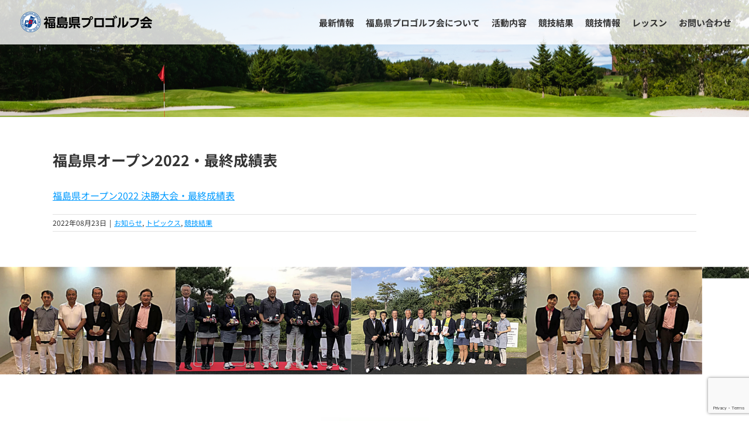

--- FILE ---
content_type: text/html; charset=UTF-8
request_url: https://fpgs.jp/archives/1134
body_size: 14403
content:
<!DOCTYPE html>
<html class="avada-html-layout-wide avada-html-header-position-top avada-header-color-not-opaque" dir="ltr" lang="ja" prefix="og: https://ogp.me/ns#" prefix="og: http://ogp.me/ns# fb: http://ogp.me/ns/fb#">
<head>
	<meta http-equiv="X-UA-Compatible" content="IE=edge" />
	<meta http-equiv="Content-Type" content="text/html; charset=utf-8"/>
	<meta name="viewport" content="width=device-width, initial-scale=1" />
	<title>福島県オープン2022・最終成績表 - 福島県プロゴルフ会</title>

		<!-- All in One SEO 4.8.1.1 - aioseo.com -->
	<meta name="description" content="福島県オープン2022 決勝大会・最終成績表" />
	<meta name="robots" content="max-image-preview:large" />
	<meta name="author" content="fpgs2021"/>
	<link rel="canonical" href="https://fpgs.jp/archives/1134" />
	<meta name="generator" content="All in One SEO (AIOSEO) 4.8.1.1" />
		<meta property="og:locale" content="ja_JP" />
		<meta property="og:site_name" content="福島県プロゴルフ会 -" />
		<meta property="og:type" content="article" />
		<meta property="og:title" content="福島県オープン2022・最終成績表 - 福島県プロゴルフ会" />
		<meta property="og:description" content="福島県オープン2022 決勝大会・最終成績表" />
		<meta property="og:url" content="https://fpgs.jp/archives/1134" />
		<meta property="article:published_time" content="2022-08-23T06:03:15+00:00" />
		<meta property="article:modified_time" content="2023-08-16T02:22:42+00:00" />
		<meta name="twitter:card" content="summary_large_image" />
		<meta name="twitter:title" content="福島県オープン2022・最終成績表 - 福島県プロゴルフ会" />
		<meta name="twitter:description" content="福島県オープン2022 決勝大会・最終成績表" />
		<script type="application/ld+json" class="aioseo-schema">
			{"@context":"https:\/\/schema.org","@graph":[{"@type":"BlogPosting","@id":"https:\/\/fpgs.jp\/archives\/1134#blogposting","name":"\u798f\u5cf6\u770c\u30aa\u30fc\u30d7\u30f32022\u30fb\u6700\u7d42\u6210\u7e3e\u8868 - \u798f\u5cf6\u770c\u30d7\u30ed\u30b4\u30eb\u30d5\u4f1a","headline":"\u798f\u5cf6\u770c\u30aa\u30fc\u30d7\u30f32022\u30fb\u6700\u7d42\u6210\u7e3e\u8868","author":{"@id":"https:\/\/fpgs.jp\/archives\/author\/fpgs2021#author"},"publisher":{"@id":"https:\/\/fpgs.jp\/#organization"},"image":{"@type":"ImageObject","url":"https:\/\/fpgs.jp\/wp-content\/uploads\/2022\/07\/\u770cOP\u30ed\u30b4\u3010Re\u30b9\u30bf\u30fc\u30c8\u7121\u3057\u3011.jpg","width":562,"height":85},"datePublished":"2022-08-23T15:03:15+09:00","dateModified":"2023-08-16T11:22:42+09:00","inLanguage":"ja","mainEntityOfPage":{"@id":"https:\/\/fpgs.jp\/archives\/1134#webpage"},"isPartOf":{"@id":"https:\/\/fpgs.jp\/archives\/1134#webpage"},"articleSection":"\u304a\u77e5\u3089\u305b, \u30c8\u30d4\u30c3\u30af\u30b9, \u7af6\u6280\u7d50\u679c"},{"@type":"BreadcrumbList","@id":"https:\/\/fpgs.jp\/archives\/1134#breadcrumblist","itemListElement":[{"@type":"ListItem","@id":"https:\/\/fpgs.jp\/#listItem","position":1,"name":"\u5bb6"}]},{"@type":"Organization","@id":"https:\/\/fpgs.jp\/#organization","name":"\u798f\u5cf6\u770c\u30d7\u30ed\u30b4\u30eb\u30d5\u4f1a","url":"https:\/\/fpgs.jp\/"},{"@type":"Person","@id":"https:\/\/fpgs.jp\/archives\/author\/fpgs2021#author","url":"https:\/\/fpgs.jp\/archives\/author\/fpgs2021","name":"fpgs2021","image":{"@type":"ImageObject","@id":"https:\/\/fpgs.jp\/archives\/1134#authorImage","url":"https:\/\/secure.gravatar.com\/avatar\/ff466ee5cfb5f5e436d3d065cbc040fe?s=96&d=mm&r=g","width":96,"height":96,"caption":"fpgs2021"}},{"@type":"WebPage","@id":"https:\/\/fpgs.jp\/archives\/1134#webpage","url":"https:\/\/fpgs.jp\/archives\/1134","name":"\u798f\u5cf6\u770c\u30aa\u30fc\u30d7\u30f32022\u30fb\u6700\u7d42\u6210\u7e3e\u8868 - \u798f\u5cf6\u770c\u30d7\u30ed\u30b4\u30eb\u30d5\u4f1a","description":"\u798f\u5cf6\u770c\u30aa\u30fc\u30d7\u30f32022 \u6c7a\u52dd\u5927\u4f1a\u30fb\u6700\u7d42\u6210\u7e3e\u8868","inLanguage":"ja","isPartOf":{"@id":"https:\/\/fpgs.jp\/#website"},"breadcrumb":{"@id":"https:\/\/fpgs.jp\/archives\/1134#breadcrumblist"},"author":{"@id":"https:\/\/fpgs.jp\/archives\/author\/fpgs2021#author"},"creator":{"@id":"https:\/\/fpgs.jp\/archives\/author\/fpgs2021#author"},"image":{"@type":"ImageObject","url":"https:\/\/fpgs.jp\/wp-content\/uploads\/2022\/07\/\u770cOP\u30ed\u30b4\u3010Re\u30b9\u30bf\u30fc\u30c8\u7121\u3057\u3011.jpg","@id":"https:\/\/fpgs.jp\/archives\/1134\/#mainImage","width":562,"height":85},"primaryImageOfPage":{"@id":"https:\/\/fpgs.jp\/archives\/1134#mainImage"},"datePublished":"2022-08-23T15:03:15+09:00","dateModified":"2023-08-16T11:22:42+09:00"},{"@type":"WebSite","@id":"https:\/\/fpgs.jp\/#website","url":"https:\/\/fpgs.jp\/","name":"\u798f\u5cf6\u770c\u30d7\u30ed\u30b4\u30eb\u30d5\u4f1a","inLanguage":"ja","publisher":{"@id":"https:\/\/fpgs.jp\/#organization"}}]}
		</script>
		<!-- All in One SEO -->

					<link rel="shortcut icon" href="https://fpgs.jp/wp-content/uploads/2021/04/fav.png" type="image/x-icon" />
		
		
		
				<script type="text/javascript">
/* <![CDATA[ */
window._wpemojiSettings = {"baseUrl":"https:\/\/s.w.org\/images\/core\/emoji\/14.0.0\/72x72\/","ext":".png","svgUrl":"https:\/\/s.w.org\/images\/core\/emoji\/14.0.0\/svg\/","svgExt":".svg","source":{"concatemoji":"https:\/\/fpgs.jp\/wp-includes\/js\/wp-emoji-release.min.js?ver=6.4.7"}};
/*! This file is auto-generated */
!function(i,n){var o,s,e;function c(e){try{var t={supportTests:e,timestamp:(new Date).valueOf()};sessionStorage.setItem(o,JSON.stringify(t))}catch(e){}}function p(e,t,n){e.clearRect(0,0,e.canvas.width,e.canvas.height),e.fillText(t,0,0);var t=new Uint32Array(e.getImageData(0,0,e.canvas.width,e.canvas.height).data),r=(e.clearRect(0,0,e.canvas.width,e.canvas.height),e.fillText(n,0,0),new Uint32Array(e.getImageData(0,0,e.canvas.width,e.canvas.height).data));return t.every(function(e,t){return e===r[t]})}function u(e,t,n){switch(t){case"flag":return n(e,"\ud83c\udff3\ufe0f\u200d\u26a7\ufe0f","\ud83c\udff3\ufe0f\u200b\u26a7\ufe0f")?!1:!n(e,"\ud83c\uddfa\ud83c\uddf3","\ud83c\uddfa\u200b\ud83c\uddf3")&&!n(e,"\ud83c\udff4\udb40\udc67\udb40\udc62\udb40\udc65\udb40\udc6e\udb40\udc67\udb40\udc7f","\ud83c\udff4\u200b\udb40\udc67\u200b\udb40\udc62\u200b\udb40\udc65\u200b\udb40\udc6e\u200b\udb40\udc67\u200b\udb40\udc7f");case"emoji":return!n(e,"\ud83e\udef1\ud83c\udffb\u200d\ud83e\udef2\ud83c\udfff","\ud83e\udef1\ud83c\udffb\u200b\ud83e\udef2\ud83c\udfff")}return!1}function f(e,t,n){var r="undefined"!=typeof WorkerGlobalScope&&self instanceof WorkerGlobalScope?new OffscreenCanvas(300,150):i.createElement("canvas"),a=r.getContext("2d",{willReadFrequently:!0}),o=(a.textBaseline="top",a.font="600 32px Arial",{});return e.forEach(function(e){o[e]=t(a,e,n)}),o}function t(e){var t=i.createElement("script");t.src=e,t.defer=!0,i.head.appendChild(t)}"undefined"!=typeof Promise&&(o="wpEmojiSettingsSupports",s=["flag","emoji"],n.supports={everything:!0,everythingExceptFlag:!0},e=new Promise(function(e){i.addEventListener("DOMContentLoaded",e,{once:!0})}),new Promise(function(t){var n=function(){try{var e=JSON.parse(sessionStorage.getItem(o));if("object"==typeof e&&"number"==typeof e.timestamp&&(new Date).valueOf()<e.timestamp+604800&&"object"==typeof e.supportTests)return e.supportTests}catch(e){}return null}();if(!n){if("undefined"!=typeof Worker&&"undefined"!=typeof OffscreenCanvas&&"undefined"!=typeof URL&&URL.createObjectURL&&"undefined"!=typeof Blob)try{var e="postMessage("+f.toString()+"("+[JSON.stringify(s),u.toString(),p.toString()].join(",")+"));",r=new Blob([e],{type:"text/javascript"}),a=new Worker(URL.createObjectURL(r),{name:"wpTestEmojiSupports"});return void(a.onmessage=function(e){c(n=e.data),a.terminate(),t(n)})}catch(e){}c(n=f(s,u,p))}t(n)}).then(function(e){for(var t in e)n.supports[t]=e[t],n.supports.everything=n.supports.everything&&n.supports[t],"flag"!==t&&(n.supports.everythingExceptFlag=n.supports.everythingExceptFlag&&n.supports[t]);n.supports.everythingExceptFlag=n.supports.everythingExceptFlag&&!n.supports.flag,n.DOMReady=!1,n.readyCallback=function(){n.DOMReady=!0}}).then(function(){return e}).then(function(){var e;n.supports.everything||(n.readyCallback(),(e=n.source||{}).concatemoji?t(e.concatemoji):e.wpemoji&&e.twemoji&&(t(e.twemoji),t(e.wpemoji)))}))}((window,document),window._wpemojiSettings);
/* ]]> */
</script>
<style id='wp-emoji-styles-inline-css' type='text/css'>

	img.wp-smiley, img.emoji {
		display: inline !important;
		border: none !important;
		box-shadow: none !important;
		height: 1em !important;
		width: 1em !important;
		margin: 0 0.07em !important;
		vertical-align: -0.1em !important;
		background: none !important;
		padding: 0 !important;
	}
</style>
<link rel='stylesheet' id='avada-parent-stylesheet-css' href='https://fpgs.jp/wp-content/themes/Avada/style.css?ver=6.4.7' type='text/css' media='all' />
<style id='akismet-widget-style-inline-css' type='text/css'>

			.a-stats {
				--akismet-color-mid-green: #357b49;
				--akismet-color-white: #fff;
				--akismet-color-light-grey: #f6f7f7;

				max-width: 350px;
				width: auto;
			}

			.a-stats * {
				all: unset;
				box-sizing: border-box;
			}

			.a-stats strong {
				font-weight: 600;
			}

			.a-stats a.a-stats__link,
			.a-stats a.a-stats__link:visited,
			.a-stats a.a-stats__link:active {
				background: var(--akismet-color-mid-green);
				border: none;
				box-shadow: none;
				border-radius: 8px;
				color: var(--akismet-color-white);
				cursor: pointer;
				display: block;
				font-family: -apple-system, BlinkMacSystemFont, 'Segoe UI', 'Roboto', 'Oxygen-Sans', 'Ubuntu', 'Cantarell', 'Helvetica Neue', sans-serif;
				font-weight: 500;
				padding: 12px;
				text-align: center;
				text-decoration: none;
				transition: all 0.2s ease;
			}

			/* Extra specificity to deal with TwentyTwentyOne focus style */
			.widget .a-stats a.a-stats__link:focus {
				background: var(--akismet-color-mid-green);
				color: var(--akismet-color-white);
				text-decoration: none;
			}

			.a-stats a.a-stats__link:hover {
				filter: brightness(110%);
				box-shadow: 0 4px 12px rgba(0, 0, 0, 0.06), 0 0 2px rgba(0, 0, 0, 0.16);
			}

			.a-stats .count {
				color: var(--akismet-color-white);
				display: block;
				font-size: 1.5em;
				line-height: 1.4;
				padding: 0 13px;
				white-space: nowrap;
			}
		
</style>
<link rel='stylesheet' id='fusion-dynamic-css-css' href='https://fpgs.jp/wp-content/uploads/fusion-styles/7bf5d8b9a8b650f4cffb58dfb54b2656.min.css?ver=3.11.3' type='text/css' media='all' />
<script type="text/javascript" src="https://fpgs.jp/wp-includes/js/jquery/jquery.min.js?ver=3.7.1" id="jquery-core-js"></script>
<script type="text/javascript" src="https://fpgs.jp/wp-includes/js/jquery/jquery-migrate.min.js?ver=3.4.1" id="jquery-migrate-js"></script>
<link rel="https://api.w.org/" href="https://fpgs.jp/wp-json/" /><link rel="alternate" type="application/json" href="https://fpgs.jp/wp-json/wp/v2/posts/1134" /><meta name="generator" content="WordPress 6.4.7" />
<link rel='shortlink' href='https://fpgs.jp/?p=1134' />
<link rel="alternate" type="application/json+oembed" href="https://fpgs.jp/wp-json/oembed/1.0/embed?url=https%3A%2F%2Ffpgs.jp%2Farchives%2F1134" />
<link rel="alternate" type="text/xml+oembed" href="https://fpgs.jp/wp-json/oembed/1.0/embed?url=https%3A%2F%2Ffpgs.jp%2Farchives%2F1134&#038;format=xml" />
<style type="text/css" id="css-fb-visibility">@media screen and (max-width: 640px){.fusion-no-small-visibility{display:none !important;}body .sm-text-align-center{text-align:center !important;}body .sm-text-align-left{text-align:left !important;}body .sm-text-align-right{text-align:right !important;}body .sm-flex-align-center{justify-content:center !important;}body .sm-flex-align-flex-start{justify-content:flex-start !important;}body .sm-flex-align-flex-end{justify-content:flex-end !important;}body .sm-mx-auto{margin-left:auto !important;margin-right:auto !important;}body .sm-ml-auto{margin-left:auto !important;}body .sm-mr-auto{margin-right:auto !important;}body .fusion-absolute-position-small{position:absolute;top:auto;width:100%;}.awb-sticky.awb-sticky-small{ position: sticky; top: var(--awb-sticky-offset,0); }}@media screen and (min-width: 641px) and (max-width: 1024px){.fusion-no-medium-visibility{display:none !important;}body .md-text-align-center{text-align:center !important;}body .md-text-align-left{text-align:left !important;}body .md-text-align-right{text-align:right !important;}body .md-flex-align-center{justify-content:center !important;}body .md-flex-align-flex-start{justify-content:flex-start !important;}body .md-flex-align-flex-end{justify-content:flex-end !important;}body .md-mx-auto{margin-left:auto !important;margin-right:auto !important;}body .md-ml-auto{margin-left:auto !important;}body .md-mr-auto{margin-right:auto !important;}body .fusion-absolute-position-medium{position:absolute;top:auto;width:100%;}.awb-sticky.awb-sticky-medium{ position: sticky; top: var(--awb-sticky-offset,0); }}@media screen and (min-width: 1025px){.fusion-no-large-visibility{display:none !important;}body .lg-text-align-center{text-align:center !important;}body .lg-text-align-left{text-align:left !important;}body .lg-text-align-right{text-align:right !important;}body .lg-flex-align-center{justify-content:center !important;}body .lg-flex-align-flex-start{justify-content:flex-start !important;}body .lg-flex-align-flex-end{justify-content:flex-end !important;}body .lg-mx-auto{margin-left:auto !important;margin-right:auto !important;}body .lg-ml-auto{margin-left:auto !important;}body .lg-mr-auto{margin-right:auto !important;}body .fusion-absolute-position-large{position:absolute;top:auto;width:100%;}.awb-sticky.awb-sticky-large{ position: sticky; top: var(--awb-sticky-offset,0); }}</style><style type="text/css">.recentcomments a{display:inline !important;padding:0 !important;margin:0 !important;}</style><meta name="generator" content="Powered by Slider Revolution 6.6.18 - responsive, Mobile-Friendly Slider Plugin for WordPress with comfortable drag and drop interface." />
<script>function setREVStartSize(e){
			//window.requestAnimationFrame(function() {
				window.RSIW = window.RSIW===undefined ? window.innerWidth : window.RSIW;
				window.RSIH = window.RSIH===undefined ? window.innerHeight : window.RSIH;
				try {
					var pw = document.getElementById(e.c).parentNode.offsetWidth,
						newh;
					pw = pw===0 || isNaN(pw) || (e.l=="fullwidth" || e.layout=="fullwidth") ? window.RSIW : pw;
					e.tabw = e.tabw===undefined ? 0 : parseInt(e.tabw);
					e.thumbw = e.thumbw===undefined ? 0 : parseInt(e.thumbw);
					e.tabh = e.tabh===undefined ? 0 : parseInt(e.tabh);
					e.thumbh = e.thumbh===undefined ? 0 : parseInt(e.thumbh);
					e.tabhide = e.tabhide===undefined ? 0 : parseInt(e.tabhide);
					e.thumbhide = e.thumbhide===undefined ? 0 : parseInt(e.thumbhide);
					e.mh = e.mh===undefined || e.mh=="" || e.mh==="auto" ? 0 : parseInt(e.mh,0);
					if(e.layout==="fullscreen" || e.l==="fullscreen")
						newh = Math.max(e.mh,window.RSIH);
					else{
						e.gw = Array.isArray(e.gw) ? e.gw : [e.gw];
						for (var i in e.rl) if (e.gw[i]===undefined || e.gw[i]===0) e.gw[i] = e.gw[i-1];
						e.gh = e.el===undefined || e.el==="" || (Array.isArray(e.el) && e.el.length==0)? e.gh : e.el;
						e.gh = Array.isArray(e.gh) ? e.gh : [e.gh];
						for (var i in e.rl) if (e.gh[i]===undefined || e.gh[i]===0) e.gh[i] = e.gh[i-1];
											
						var nl = new Array(e.rl.length),
							ix = 0,
							sl;
						e.tabw = e.tabhide>=pw ? 0 : e.tabw;
						e.thumbw = e.thumbhide>=pw ? 0 : e.thumbw;
						e.tabh = e.tabhide>=pw ? 0 : e.tabh;
						e.thumbh = e.thumbhide>=pw ? 0 : e.thumbh;
						for (var i in e.rl) nl[i] = e.rl[i]<window.RSIW ? 0 : e.rl[i];
						sl = nl[0];
						for (var i in nl) if (sl>nl[i] && nl[i]>0) { sl = nl[i]; ix=i;}
						var m = pw>(e.gw[ix]+e.tabw+e.thumbw) ? 1 : (pw-(e.tabw+e.thumbw)) / (e.gw[ix]);
						newh =  (e.gh[ix] * m) + (e.tabh + e.thumbh);
					}
					var el = document.getElementById(e.c);
					if (el!==null && el) el.style.height = newh+"px";
					el = document.getElementById(e.c+"_wrapper");
					if (el!==null && el) {
						el.style.height = newh+"px";
						el.style.display = "block";
					}
				} catch(e){
					console.log("Failure at Presize of Slider:" + e)
				}
			//});
		  };</script>
		<script type="text/javascript">
			var doc = document.documentElement;
			doc.setAttribute( 'data-useragent', navigator.userAgent );
		</script>
		<!-- Global site tag (gtag.js) - Google Analytics -->
<script async src="https://www.googletagmanager.com/gtag/js?id=G-47CYBX555P"></script>
<script>
  window.dataLayer = window.dataLayer || [];
  function gtag(){dataLayer.push(arguments);}
  gtag('js', new Date());

  gtag('config', 'G-47CYBX555P');
</script>
	</head>

<body class="post-template-default single single-post postid-1134 single-format-standard fusion-image-hovers fusion-pagination-sizing fusion-button_type-flat fusion-button_span-no fusion-button_gradient-linear avada-image-rollover-circle-no avada-image-rollover-yes avada-image-rollover-direction-fade fusion-body ltr fusion-sticky-header no-tablet-sticky-header no-mobile-sticky-header no-mobile-slidingbar no-mobile-totop avada-has-rev-slider-styles fusion-disable-outline fusion-sub-menu-fade mobile-logo-pos-left layout-wide-mode avada-has-boxed-modal-shadow-none layout-scroll-offset-full avada-has-zero-margin-offset-top fusion-top-header menu-text-align-center mobile-menu-design-modern fusion-show-pagination-text fusion-header-layout-v1 avada-responsive avada-footer-fx-none avada-menu-highlight-style-textcolor fusion-search-form-classic fusion-main-menu-search-overlay fusion-avatar-square avada-dropdown-styles avada-blog-layout-large avada-blog-archive-layout-large avada-header-shadow-no avada-menu-icon-position-left avada-has-megamenu-shadow avada-has-mainmenu-dropdown-divider avada-has-header-100-width avada-has-pagetitle-100-width avada-has-100-footer avada-has-breadcrumb-mobile-hidden avada-has-titlebar-bar_and_content avada-has-pagination-width_height avada-flyout-menu-direction-fade avada-ec-views-v1" data-awb-post-id="1134">
		<a class="skip-link screen-reader-text" href="#content">Skip to content</a>

	<div id="boxed-wrapper">
		
		<div id="wrapper" class="fusion-wrapper">
			<div id="home" style="position:relative;top:-1px;"></div>
							
					
			<header class="fusion-header-wrapper">
				<div class="fusion-header-v1 fusion-logo-alignment fusion-logo-left fusion-sticky-menu-1 fusion-sticky-logo- fusion-mobile-logo-1  fusion-mobile-menu-design-modern">
					<div class="fusion-header-sticky-height"></div>
<div class="fusion-header">
	<div class="fusion-row">
					<div class="fusion-logo" data-margin-top="10px" data-margin-bottom="5px" data-margin-left="0px" data-margin-right="0px">
			<a class="fusion-logo-link"  href="https://fpgs.jp/" >

						<!-- standard logo -->
			<img src="https://fpgs.jp/wp-content/uploads/2024/07/logo3.png" srcset="https://fpgs.jp/wp-content/uploads/2024/07/logo3.png 1x, https://fpgs.jp/wp-content/uploads/2024/07/logo3.png 2x" width="470" height="77" style="max-height:77px;height:auto;" alt="福島県プロゴルフ会 ロゴ" data-retina_logo_url="https://fpgs.jp/wp-content/uploads/2024/07/logo3.png" class="fusion-standard-logo" />

											<!-- mobile logo -->
				<img src="https://fpgs.jp/wp-content/uploads/2021/04/m-logo-1.png" srcset="https://fpgs.jp/wp-content/uploads/2021/04/m-logo-1.png 1x, https://fpgs.jp/wp-content/uploads/2024/07/logo3.png 2x" width="178" height="28" style="max-height:28px;height:auto;" alt="福島県プロゴルフ会 ロゴ" data-retina_logo_url="https://fpgs.jp/wp-content/uploads/2024/07/logo3.png" class="fusion-mobile-logo" />
			
					</a>
		</div>		<nav class="fusion-main-menu" aria-label="Main Menu"><div class="fusion-overlay-search">		<form role="search" class="searchform fusion-search-form  fusion-search-form-classic" method="get" action="https://fpgs.jp/">
			<div class="fusion-search-form-content">

				
				<div class="fusion-search-field search-field">
					<label><span class="screen-reader-text">検索 …</span>
													<input type="search" value="" name="s" class="s" placeholder="検索..." required aria-required="true" aria-label="検索..."/>
											</label>
				</div>
				<div class="fusion-search-button search-button">
					<input type="submit" class="fusion-search-submit searchsubmit" aria-label="検索" value="&#xf002;" />
									</div>

				
			</div>


			
		</form>
		<div class="fusion-search-spacer"></div><a href="#" role="button" aria-label="Close Search" class="fusion-close-search"></a></div><ul id="menu-main_menu" class="fusion-menu"><li  id="menu-item-505"  class="menu-item menu-item-type-post_type menu-item-object-page menu-item-505"  data-item-id="505"><a  href="https://fpgs.jp/news" class="fusion-textcolor-highlight"><span class="menu-text">最新情報</span></a></li><li  id="menu-item-120"  class="menu-item menu-item-type-post_type menu-item-object-page menu-item-has-children menu-item-120 fusion-dropdown-menu"  data-item-id="120"><a  href="https://fpgs.jp/aboutus" class="fusion-textcolor-highlight"><span class="menu-text">福島県プロゴルフ会について</span></a><ul class="sub-menu"><li  id="menu-item-148"  class="menu-item menu-item-type-custom menu-item-object-custom menu-item-148 fusion-dropdown-submenu" ><a  href="/aboutus/#sec1" class="fusion-textcolor-highlight"><span>福島県プロゴルフ会について</span></a></li><li  id="menu-item-121"  class="menu-item menu-item-type-post_type menu-item-object-page menu-item-121 fusion-dropdown-submenu" ><a  href="https://fpgs.jp/aboutus/member" class="fusion-textcolor-highlight"><span>会員紹介</span></a></li><li  id="menu-item-149"  class="menu-item menu-item-type-custom menu-item-object-custom menu-item-149 fusion-dropdown-submenu" ><a  href="/aboutus/#sec2" class="fusion-textcolor-highlight"><span>沿革</span></a></li></ul></li><li  id="menu-item-155"  class="menu-item menu-item-type-post_type menu-item-object-page menu-item-has-children menu-item-155 fusion-dropdown-menu"  data-item-id="155"><a  href="https://fpgs.jp/activity" class="fusion-textcolor-highlight"><span class="menu-text">活動内容</span></a><ul class="sub-menu"><li  id="menu-item-433"  class="menu-item menu-item-type-post_type menu-item-object-page menu-item-433 fusion-dropdown-submenu" ><a  href="https://fpgs.jp/activity/reports" class="fusion-textcolor-highlight"><span>競技運営レポート</span></a></li></ul></li><li  id="menu-item-164"  class="menu-item menu-item-type-post_type menu-item-object-page menu-item-164"  data-item-id="164"><a  href="https://fpgs.jp/results" class="fusion-textcolor-highlight"><span class="menu-text">競技結果</span></a></li><li  id="menu-item-165"  class="menu-item menu-item-type-post_type menu-item-object-page menu-item-has-children menu-item-165 fusion-dropdown-menu"  data-item-id="165"><a  href="https://fpgs.jp/contests" class="fusion-textcolor-highlight"><span class="menu-text">競技情報</span></a><ul class="sub-menu"><li  id="menu-item-235"  class="menu-item menu-item-type-custom menu-item-object-custom menu-item-235 fusion-dropdown-submenu" ><a  href="/contests/#junior" class="fusion-textcolor-highlight"><span>FPGSジュニアサーキット</span></a></li><li  id="menu-item-562"  class="txt-min menu-item menu-item-type-post_type menu-item-object-page menu-item-562 fusion-dropdown-submenu"  data-classes="txt-min"><a  href="https://fpgs.jp/fogp" class="fusion-textcolor-highlight"><span>福島県オープンゴルフ選手権 プロ予選会&#038;アマチュア予選会</span></a></li><li  id="menu-item-563"  class="txt-min menu-item menu-item-type-post_type menu-item-object-page menu-item-563 fusion-dropdown-submenu"  data-classes="txt-min"><a  href="https://fpgs.jp/foga" class="fusion-textcolor-highlight"><span>福島県オープンゴルフ選手権 アマチュア予選会</span></a></li><li  id="menu-item-1070"  class="menu-item menu-item-type-post_type menu-item-object-page menu-item-1070 fusion-dropdown-submenu" ><a  href="https://fpgs.jp/contest_dai" class="fusion-textcolor-highlight"><span>福島県オープン2022 大学生選考会</span></a></li></ul></li><li  id="menu-item-166"  class="menu-item menu-item-type-post_type menu-item-object-page menu-item-has-children menu-item-166 fusion-dropdown-menu"  data-item-id="166"><a  href="https://fpgs.jp/lesson" class="fusion-textcolor-highlight"><span class="menu-text">レッスン</span></a><ul class="sub-menu"><li  id="menu-item-196"  class="menu-item menu-item-type-post_type menu-item-object-page menu-item-196 fusion-dropdown-submenu" ><a  href="https://fpgs.jp/lesson" class="fusion-textcolor-highlight"><span>レッスン会場</span></a></li><li  id="menu-item-195"  class="menu-item menu-item-type-post_type menu-item-object-page menu-item-195 fusion-dropdown-submenu" ><a  href="https://fpgs.jp/lesson/le_contact" class="fusion-textcolor-highlight"><span>レッスンお申込</span></a></li></ul></li><li  id="menu-item-138"  class="menu-item menu-item-type-post_type menu-item-object-page menu-item-138"  data-item-id="138"><a  href="https://fpgs.jp/contact" class="fusion-textcolor-highlight"><span class="menu-text">お問い合わせ</span></a></li></ul></nav><nav class="fusion-main-menu fusion-sticky-menu" aria-label="Main Menu Sticky"><div class="fusion-overlay-search">		<form role="search" class="searchform fusion-search-form  fusion-search-form-classic" method="get" action="https://fpgs.jp/">
			<div class="fusion-search-form-content">

				
				<div class="fusion-search-field search-field">
					<label><span class="screen-reader-text">検索 …</span>
													<input type="search" value="" name="s" class="s" placeholder="検索..." required aria-required="true" aria-label="検索..."/>
											</label>
				</div>
				<div class="fusion-search-button search-button">
					<input type="submit" class="fusion-search-submit searchsubmit" aria-label="検索" value="&#xf002;" />
									</div>

				
			</div>


			
		</form>
		<div class="fusion-search-spacer"></div><a href="#" role="button" aria-label="Close Search" class="fusion-close-search"></a></div><ul id="menu-main_menu-1" class="fusion-menu"><li   class="menu-item menu-item-type-post_type menu-item-object-page menu-item-505"  data-item-id="505"><a  href="https://fpgs.jp/news" class="fusion-textcolor-highlight"><span class="menu-text">最新情報</span></a></li><li   class="menu-item menu-item-type-post_type menu-item-object-page menu-item-has-children menu-item-120 fusion-dropdown-menu"  data-item-id="120"><a  href="https://fpgs.jp/aboutus" class="fusion-textcolor-highlight"><span class="menu-text">福島県プロゴルフ会について</span></a><ul class="sub-menu"><li   class="menu-item menu-item-type-custom menu-item-object-custom menu-item-148 fusion-dropdown-submenu" ><a  href="/aboutus/#sec1" class="fusion-textcolor-highlight"><span>福島県プロゴルフ会について</span></a></li><li   class="menu-item menu-item-type-post_type menu-item-object-page menu-item-121 fusion-dropdown-submenu" ><a  href="https://fpgs.jp/aboutus/member" class="fusion-textcolor-highlight"><span>会員紹介</span></a></li><li   class="menu-item menu-item-type-custom menu-item-object-custom menu-item-149 fusion-dropdown-submenu" ><a  href="/aboutus/#sec2" class="fusion-textcolor-highlight"><span>沿革</span></a></li></ul></li><li   class="menu-item menu-item-type-post_type menu-item-object-page menu-item-has-children menu-item-155 fusion-dropdown-menu"  data-item-id="155"><a  href="https://fpgs.jp/activity" class="fusion-textcolor-highlight"><span class="menu-text">活動内容</span></a><ul class="sub-menu"><li   class="menu-item menu-item-type-post_type menu-item-object-page menu-item-433 fusion-dropdown-submenu" ><a  href="https://fpgs.jp/activity/reports" class="fusion-textcolor-highlight"><span>競技運営レポート</span></a></li></ul></li><li   class="menu-item menu-item-type-post_type menu-item-object-page menu-item-164"  data-item-id="164"><a  href="https://fpgs.jp/results" class="fusion-textcolor-highlight"><span class="menu-text">競技結果</span></a></li><li   class="menu-item menu-item-type-post_type menu-item-object-page menu-item-has-children menu-item-165 fusion-dropdown-menu"  data-item-id="165"><a  href="https://fpgs.jp/contests" class="fusion-textcolor-highlight"><span class="menu-text">競技情報</span></a><ul class="sub-menu"><li   class="menu-item menu-item-type-custom menu-item-object-custom menu-item-235 fusion-dropdown-submenu" ><a  href="/contests/#junior" class="fusion-textcolor-highlight"><span>FPGSジュニアサーキット</span></a></li><li   class="txt-min menu-item menu-item-type-post_type menu-item-object-page menu-item-562 fusion-dropdown-submenu"  data-classes="txt-min"><a  href="https://fpgs.jp/fogp" class="fusion-textcolor-highlight"><span>福島県オープンゴルフ選手権 プロ予選会&#038;アマチュア予選会</span></a></li><li   class="txt-min menu-item menu-item-type-post_type menu-item-object-page menu-item-563 fusion-dropdown-submenu"  data-classes="txt-min"><a  href="https://fpgs.jp/foga" class="fusion-textcolor-highlight"><span>福島県オープンゴルフ選手権 アマチュア予選会</span></a></li><li   class="menu-item menu-item-type-post_type menu-item-object-page menu-item-1070 fusion-dropdown-submenu" ><a  href="https://fpgs.jp/contest_dai" class="fusion-textcolor-highlight"><span>福島県オープン2022 大学生選考会</span></a></li></ul></li><li   class="menu-item menu-item-type-post_type menu-item-object-page menu-item-has-children menu-item-166 fusion-dropdown-menu"  data-item-id="166"><a  href="https://fpgs.jp/lesson" class="fusion-textcolor-highlight"><span class="menu-text">レッスン</span></a><ul class="sub-menu"><li   class="menu-item menu-item-type-post_type menu-item-object-page menu-item-196 fusion-dropdown-submenu" ><a  href="https://fpgs.jp/lesson" class="fusion-textcolor-highlight"><span>レッスン会場</span></a></li><li   class="menu-item menu-item-type-post_type menu-item-object-page menu-item-195 fusion-dropdown-submenu" ><a  href="https://fpgs.jp/lesson/le_contact" class="fusion-textcolor-highlight"><span>レッスンお申込</span></a></li></ul></li><li   class="menu-item menu-item-type-post_type menu-item-object-page menu-item-138"  data-item-id="138"><a  href="https://fpgs.jp/contact" class="fusion-textcolor-highlight"><span class="menu-text">お問い合わせ</span></a></li></ul></nav><div class="fusion-mobile-navigation"><ul id="menu-main_menu-2" class="fusion-mobile-menu"><li   class="menu-item menu-item-type-post_type menu-item-object-page menu-item-505"  data-item-id="505"><a  href="https://fpgs.jp/news" class="fusion-textcolor-highlight"><span class="menu-text">最新情報</span></a></li><li   class="menu-item menu-item-type-post_type menu-item-object-page menu-item-has-children menu-item-120 fusion-dropdown-menu"  data-item-id="120"><a  href="https://fpgs.jp/aboutus" class="fusion-textcolor-highlight"><span class="menu-text">福島県プロゴルフ会について</span></a><ul class="sub-menu"><li   class="menu-item menu-item-type-custom menu-item-object-custom menu-item-148 fusion-dropdown-submenu" ><a  href="/aboutus/#sec1" class="fusion-textcolor-highlight"><span>福島県プロゴルフ会について</span></a></li><li   class="menu-item menu-item-type-post_type menu-item-object-page menu-item-121 fusion-dropdown-submenu" ><a  href="https://fpgs.jp/aboutus/member" class="fusion-textcolor-highlight"><span>会員紹介</span></a></li><li   class="menu-item menu-item-type-custom menu-item-object-custom menu-item-149 fusion-dropdown-submenu" ><a  href="/aboutus/#sec2" class="fusion-textcolor-highlight"><span>沿革</span></a></li></ul></li><li   class="menu-item menu-item-type-post_type menu-item-object-page menu-item-has-children menu-item-155 fusion-dropdown-menu"  data-item-id="155"><a  href="https://fpgs.jp/activity" class="fusion-textcolor-highlight"><span class="menu-text">活動内容</span></a><ul class="sub-menu"><li   class="menu-item menu-item-type-post_type menu-item-object-page menu-item-433 fusion-dropdown-submenu" ><a  href="https://fpgs.jp/activity/reports" class="fusion-textcolor-highlight"><span>競技運営レポート</span></a></li></ul></li><li   class="menu-item menu-item-type-post_type menu-item-object-page menu-item-164"  data-item-id="164"><a  href="https://fpgs.jp/results" class="fusion-textcolor-highlight"><span class="menu-text">競技結果</span></a></li><li   class="menu-item menu-item-type-post_type menu-item-object-page menu-item-has-children menu-item-165 fusion-dropdown-menu"  data-item-id="165"><a  href="https://fpgs.jp/contests" class="fusion-textcolor-highlight"><span class="menu-text">競技情報</span></a><ul class="sub-menu"><li   class="menu-item menu-item-type-custom menu-item-object-custom menu-item-235 fusion-dropdown-submenu" ><a  href="/contests/#junior" class="fusion-textcolor-highlight"><span>FPGSジュニアサーキット</span></a></li><li   class="txt-min menu-item menu-item-type-post_type menu-item-object-page menu-item-562 fusion-dropdown-submenu"  data-classes="txt-min"><a  href="https://fpgs.jp/fogp" class="fusion-textcolor-highlight"><span>福島県オープンゴルフ選手権 プロ予選会&#038;アマチュア予選会</span></a></li><li   class="txt-min menu-item menu-item-type-post_type menu-item-object-page menu-item-563 fusion-dropdown-submenu"  data-classes="txt-min"><a  href="https://fpgs.jp/foga" class="fusion-textcolor-highlight"><span>福島県オープンゴルフ選手権 アマチュア予選会</span></a></li><li   class="menu-item menu-item-type-post_type menu-item-object-page menu-item-1070 fusion-dropdown-submenu" ><a  href="https://fpgs.jp/contest_dai" class="fusion-textcolor-highlight"><span>福島県オープン2022 大学生選考会</span></a></li></ul></li><li   class="menu-item menu-item-type-post_type menu-item-object-page menu-item-has-children menu-item-166 fusion-dropdown-menu"  data-item-id="166"><a  href="https://fpgs.jp/lesson" class="fusion-textcolor-highlight"><span class="menu-text">レッスン</span></a><ul class="sub-menu"><li   class="menu-item menu-item-type-post_type menu-item-object-page menu-item-196 fusion-dropdown-submenu" ><a  href="https://fpgs.jp/lesson" class="fusion-textcolor-highlight"><span>レッスン会場</span></a></li><li   class="menu-item menu-item-type-post_type menu-item-object-page menu-item-195 fusion-dropdown-submenu" ><a  href="https://fpgs.jp/lesson/le_contact" class="fusion-textcolor-highlight"><span>レッスンお申込</span></a></li></ul></li><li   class="menu-item menu-item-type-post_type menu-item-object-page menu-item-138"  data-item-id="138"><a  href="https://fpgs.jp/contact" class="fusion-textcolor-highlight"><span class="menu-text">お問い合わせ</span></a></li></ul></div>	<div class="fusion-mobile-menu-icons">
							<a href="#" class="fusion-icon awb-icon-bars" aria-label="Toggle mobile menu" aria-expanded="false"></a>
		
		
		
			</div>

<nav class="fusion-mobile-nav-holder fusion-mobile-menu-text-align-left" aria-label="Main Menu Mobile"></nav>

	<nav class="fusion-mobile-nav-holder fusion-mobile-menu-text-align-left fusion-mobile-sticky-nav-holder" aria-label="Main Menu Mobile Sticky"></nav>
					</div>
</div>
				</div>
				<div class="fusion-clearfix"></div>
			</header>
								
							<div id="sliders-container" class="fusion-slider-visibility">
					</div>
				
					
							
			<section class="avada-page-titlebar-wrapper" aria-label="ページタイトルバー">
	<div class="fusion-page-title-bar fusion-page-title-bar-breadcrumbs fusion-page-title-bar-left">
		<div class="fusion-page-title-row">
			<div class="fusion-page-title-wrapper">
				<div class="fusion-page-title-captions">

					
					
				</div>

													
			</div>
		</div>
	</div>
</section>

						<main id="main" class="clearfix ">
				<div class="fusion-row" style="">

<section id="content" style="width: 100%;">
	
					<article id="post-1134" class="post post-1134 type-post status-publish format-standard has-post-thumbnail hentry category-news category-topic category-results">
						
				
															<h1 class="entry-title fusion-post-title">福島県オープン2022・最終成績表</h1>										<div class="post-content">
				<p><a href="https://fpgs.jp/wp-content/uploads/2022/08/福島県オープン2022-決勝大会・最終成績表.pdf">福島県オープン2022 決勝大会・最終成績表</a></p>
							</div>

												<div class="fusion-meta-info"><div class="fusion-meta-info-wrapper"><span class="vcard rich-snippet-hidden"><span class="fn"><a href="https://fpgs.jp/archives/author/fpgs2021" title="fpgs2021 の投稿" rel="author">fpgs2021</a></span></span><span class="updated rich-snippet-hidden">2023-08-16T11:22:42+09:00</span><span>2022年08月23日</span><span class="fusion-inline-sep">|</span><a href="https://fpgs.jp/archives/category/news" rel="category tag">お知らせ</a>, <a href="https://fpgs.jp/archives/category/topic" rel="category tag">トピックス</a>, <a href="https://fpgs.jp/archives/category/results" rel="category tag">競技結果</a><span class="fusion-inline-sep">|</span></div></div>																								
																	</article>
	</section>
						
					</div>  <!-- fusion-row -->
				</main>  <!-- #main -->
				
				
								
					
		<div class="fusion-footer">
					
	<footer class="fusion-footer-widget-area fusion-widget-area">
		<div class="fusion-row">
			<div class="fusion-columns fusion-columns-1 fusion-widget-area">
				
																									<div class="fusion-column fusion-column-last col-lg-12 col-md-12 col-sm-12">
							<section id="custom_html-2" class="widget_text fusion-footer-widget-column widget widget_custom_html" style="border-style: solid;border-color:transparent;border-width:0px;"><div class="textwidget custom-html-widget"><div class="infiniteslide" style="width: 100%;">
<ul>
 	<li><img src="https://fpgs.jp/wp-content/uploads/2021/04/1.jpg" alt="" /></li>
 	<li><img src="https://fpgs.jp/wp-content/uploads/2021/04/2.jpg" alt="" /></li>
 	<li><img src="https://fpgs.jp/wp-content/uploads/2021/04/3.jpg" alt="" /></li>
</ul>
</div>

<ul class="banner">
	<li><a href="http://fukushimaopengolf.fct.co.jp/" target="_blank" rel="noopener"><img src="https://fpgs.jp/wp-content/uploads/2021/04/ba12.png" width="186"></a></li>

</ul>
<ul class="banner">
	<li><a href="https://www.pga.or.jp/" target="_blank" rel="noopener"><img src="https://fpgs.jp/wp-content/uploads/2021/04/ba13.png" width="187"></a></li>
		<li><a href="https://sports.dunlop.co.jp/" target="_blank" rel="noopener"><img src="https://fpgs.jp/wp-content/uploads/2021/04/ba4.png" width="123"></a></li>
			<li><a href="http://www.fct.co.jp/" target="_blank" rel="noopener"><img src="https://fpgs.jp/wp-content/uploads/2021/04/logo-1.png" width="120" alt="福島中央テレビ"></a></li>
		<li><a href="https://www.jgto.org/pc/TopPage.do" target="_blank" rel="noopener"><img src="https://fpgs.jp/wp-content/uploads/2021/04/ba6.png" width="120"></a></li>
			<li><a href="http://www.tga.gr.jp/" target="_blank" rel="noopener"><img src="https://fpgs.jp/wp-content/uploads/2021/04/ba7.png" width="161"></a></li>
				<li><a href="https://pieceinc.asia/" target="_blank" rel="noopener"><img src="https://fpgs.jp/wp-content/uploads/2021/04/ba8.png" width="120"></a></li>
</ul></div><div style="clear:both;"></div></section>																					</div>
																																																						
				<div class="fusion-clearfix"></div>
			</div> <!-- fusion-columns -->
		</div> <!-- fusion-row -->
	</footer> <!-- fusion-footer-widget-area -->

	
	<footer id="footer" class="fusion-footer-copyright-area fusion-footer-copyright-center">
		<div class="fusion-row">
			<div class="fusion-copyright-content">

				<div class="fusion-copyright-notice">
		<div>
		© 福島県プロゴルフ会.	</div>
</div>
<div class="fusion-social-links-footer">
	</div>

			</div> <!-- fusion-fusion-copyright-content -->
		</div> <!-- fusion-row -->
	</footer> <!-- #footer -->
		</div> <!-- fusion-footer -->

		
					
												</div> <!-- wrapper -->
		</div> <!-- #boxed-wrapper -->
				<a class="fusion-one-page-text-link fusion-page-load-link" tabindex="-1" href="#" aria-hidden="true">Page load link</a>

		<div class="avada-footer-scripts">
			
		<script>
			window.RS_MODULES = window.RS_MODULES || {};
			window.RS_MODULES.modules = window.RS_MODULES.modules || {};
			window.RS_MODULES.waiting = window.RS_MODULES.waiting || [];
			window.RS_MODULES.defered = true;
			window.RS_MODULES.moduleWaiting = window.RS_MODULES.moduleWaiting || {};
			window.RS_MODULES.type = 'compiled';
		</script>
		<script type="text/javascript">var fusionNavIsCollapsed=function(e){var t,n;window.innerWidth<=e.getAttribute("data-breakpoint")?(e.classList.add("collapse-enabled"),e.classList.remove("awb-menu_desktop"),e.classList.contains("expanded")||(e.setAttribute("aria-expanded","false"),window.dispatchEvent(new Event("fusion-mobile-menu-collapsed",{bubbles:!0,cancelable:!0}))),(n=e.querySelectorAll(".menu-item-has-children.expanded")).length&&n.forEach(function(e){e.querySelector(".awb-menu__open-nav-submenu_mobile").setAttribute("aria-expanded","false")})):(null!==e.querySelector(".menu-item-has-children.expanded .awb-menu__open-nav-submenu_click")&&e.querySelector(".menu-item-has-children.expanded .awb-menu__open-nav-submenu_click").click(),e.classList.remove("collapse-enabled"),e.classList.add("awb-menu_desktop"),e.setAttribute("aria-expanded","true"),null!==e.querySelector(".awb-menu__main-ul")&&e.querySelector(".awb-menu__main-ul").removeAttribute("style")),e.classList.add("no-wrapper-transition"),clearTimeout(t),t=setTimeout(()=>{e.classList.remove("no-wrapper-transition")},400),e.classList.remove("loading")},fusionRunNavIsCollapsed=function(){var e,t=document.querySelectorAll(".awb-menu");for(e=0;e<t.length;e++)fusionNavIsCollapsed(t[e])};function avadaGetScrollBarWidth(){var e,t,n,l=document.createElement("p");return l.style.width="100%",l.style.height="200px",(e=document.createElement("div")).style.position="absolute",e.style.top="0px",e.style.left="0px",e.style.visibility="hidden",e.style.width="200px",e.style.height="150px",e.style.overflow="hidden",e.appendChild(l),document.body.appendChild(e),t=l.offsetWidth,e.style.overflow="scroll",t==(n=l.offsetWidth)&&(n=e.clientWidth),document.body.removeChild(e),jQuery("html").hasClass("awb-scroll")&&10<t-n?10:t-n}fusionRunNavIsCollapsed(),window.addEventListener("fusion-resize-horizontal",fusionRunNavIsCollapsed);</script><style id='global-styles-inline-css' type='text/css'>
body{--wp--preset--color--black: #000000;--wp--preset--color--cyan-bluish-gray: #abb8c3;--wp--preset--color--white: #ffffff;--wp--preset--color--pale-pink: #f78da7;--wp--preset--color--vivid-red: #cf2e2e;--wp--preset--color--luminous-vivid-orange: #ff6900;--wp--preset--color--luminous-vivid-amber: #fcb900;--wp--preset--color--light-green-cyan: #7bdcb5;--wp--preset--color--vivid-green-cyan: #00d084;--wp--preset--color--pale-cyan-blue: #8ed1fc;--wp--preset--color--vivid-cyan-blue: #0693e3;--wp--preset--color--vivid-purple: #9b51e0;--wp--preset--color--awb-color-1: #ffffff;--wp--preset--color--awb-color-2: #f9f9fb;--wp--preset--color--awb-color-3: #e2e2e2;--wp--preset--color--awb-color-4: #30579e;--wp--preset--color--awb-color-5: #4a4e57;--wp--preset--color--awb-color-6: #333333;--wp--preset--color--awb-color-7: #212934;--wp--preset--color--awb-color-8: #330055;--wp--preset--color--awb-color-custom-10: #65bc7b;--wp--preset--color--awb-color-custom-11: #a0ce4e;--wp--preset--color--awb-color-custom-12: #f2f3f5;--wp--preset--color--awb-color-custom-13: #ebeaea;--wp--preset--color--awb-color-custom-14: #727272;--wp--preset--color--awb-color-custom-15: #747474;--wp--preset--color--awb-color-custom-16: #000000;--wp--preset--color--awb-color-custom-17: #e5e5e5;--wp--preset--color--awb-color-custom-18: rgba(235,234,234,0.8);--wp--preset--gradient--vivid-cyan-blue-to-vivid-purple: linear-gradient(135deg,rgba(6,147,227,1) 0%,rgb(155,81,224) 100%);--wp--preset--gradient--light-green-cyan-to-vivid-green-cyan: linear-gradient(135deg,rgb(122,220,180) 0%,rgb(0,208,130) 100%);--wp--preset--gradient--luminous-vivid-amber-to-luminous-vivid-orange: linear-gradient(135deg,rgba(252,185,0,1) 0%,rgba(255,105,0,1) 100%);--wp--preset--gradient--luminous-vivid-orange-to-vivid-red: linear-gradient(135deg,rgba(255,105,0,1) 0%,rgb(207,46,46) 100%);--wp--preset--gradient--very-light-gray-to-cyan-bluish-gray: linear-gradient(135deg,rgb(238,238,238) 0%,rgb(169,184,195) 100%);--wp--preset--gradient--cool-to-warm-spectrum: linear-gradient(135deg,rgb(74,234,220) 0%,rgb(151,120,209) 20%,rgb(207,42,186) 40%,rgb(238,44,130) 60%,rgb(251,105,98) 80%,rgb(254,248,76) 100%);--wp--preset--gradient--blush-light-purple: linear-gradient(135deg,rgb(255,206,236) 0%,rgb(152,150,240) 100%);--wp--preset--gradient--blush-bordeaux: linear-gradient(135deg,rgb(254,205,165) 0%,rgb(254,45,45) 50%,rgb(107,0,62) 100%);--wp--preset--gradient--luminous-dusk: linear-gradient(135deg,rgb(255,203,112) 0%,rgb(199,81,192) 50%,rgb(65,88,208) 100%);--wp--preset--gradient--pale-ocean: linear-gradient(135deg,rgb(255,245,203) 0%,rgb(182,227,212) 50%,rgb(51,167,181) 100%);--wp--preset--gradient--electric-grass: linear-gradient(135deg,rgb(202,248,128) 0%,rgb(113,206,126) 100%);--wp--preset--gradient--midnight: linear-gradient(135deg,rgb(2,3,129) 0%,rgb(40,116,252) 100%);--wp--preset--font-size--small: 12px;--wp--preset--font-size--medium: 20px;--wp--preset--font-size--large: 24px;--wp--preset--font-size--x-large: 42px;--wp--preset--font-size--normal: 16px;--wp--preset--font-size--xlarge: 32px;--wp--preset--font-size--huge: 48px;--wp--preset--spacing--20: 0.44rem;--wp--preset--spacing--30: 0.67rem;--wp--preset--spacing--40: 1rem;--wp--preset--spacing--50: 1.5rem;--wp--preset--spacing--60: 2.25rem;--wp--preset--spacing--70: 3.38rem;--wp--preset--spacing--80: 5.06rem;--wp--preset--shadow--natural: 6px 6px 9px rgba(0, 0, 0, 0.2);--wp--preset--shadow--deep: 12px 12px 50px rgba(0, 0, 0, 0.4);--wp--preset--shadow--sharp: 6px 6px 0px rgba(0, 0, 0, 0.2);--wp--preset--shadow--outlined: 6px 6px 0px -3px rgba(255, 255, 255, 1), 6px 6px rgba(0, 0, 0, 1);--wp--preset--shadow--crisp: 6px 6px 0px rgba(0, 0, 0, 1);}:where(.is-layout-flex){gap: 0.5em;}:where(.is-layout-grid){gap: 0.5em;}body .is-layout-flow > .alignleft{float: left;margin-inline-start: 0;margin-inline-end: 2em;}body .is-layout-flow > .alignright{float: right;margin-inline-start: 2em;margin-inline-end: 0;}body .is-layout-flow > .aligncenter{margin-left: auto !important;margin-right: auto !important;}body .is-layout-constrained > .alignleft{float: left;margin-inline-start: 0;margin-inline-end: 2em;}body .is-layout-constrained > .alignright{float: right;margin-inline-start: 2em;margin-inline-end: 0;}body .is-layout-constrained > .aligncenter{margin-left: auto !important;margin-right: auto !important;}body .is-layout-constrained > :where(:not(.alignleft):not(.alignright):not(.alignfull)){max-width: var(--wp--style--global--content-size);margin-left: auto !important;margin-right: auto !important;}body .is-layout-constrained > .alignwide{max-width: var(--wp--style--global--wide-size);}body .is-layout-flex{display: flex;}body .is-layout-flex{flex-wrap: wrap;align-items: center;}body .is-layout-flex > *{margin: 0;}body .is-layout-grid{display: grid;}body .is-layout-grid > *{margin: 0;}:where(.wp-block-columns.is-layout-flex){gap: 2em;}:where(.wp-block-columns.is-layout-grid){gap: 2em;}:where(.wp-block-post-template.is-layout-flex){gap: 1.25em;}:where(.wp-block-post-template.is-layout-grid){gap: 1.25em;}.has-black-color{color: var(--wp--preset--color--black) !important;}.has-cyan-bluish-gray-color{color: var(--wp--preset--color--cyan-bluish-gray) !important;}.has-white-color{color: var(--wp--preset--color--white) !important;}.has-pale-pink-color{color: var(--wp--preset--color--pale-pink) !important;}.has-vivid-red-color{color: var(--wp--preset--color--vivid-red) !important;}.has-luminous-vivid-orange-color{color: var(--wp--preset--color--luminous-vivid-orange) !important;}.has-luminous-vivid-amber-color{color: var(--wp--preset--color--luminous-vivid-amber) !important;}.has-light-green-cyan-color{color: var(--wp--preset--color--light-green-cyan) !important;}.has-vivid-green-cyan-color{color: var(--wp--preset--color--vivid-green-cyan) !important;}.has-pale-cyan-blue-color{color: var(--wp--preset--color--pale-cyan-blue) !important;}.has-vivid-cyan-blue-color{color: var(--wp--preset--color--vivid-cyan-blue) !important;}.has-vivid-purple-color{color: var(--wp--preset--color--vivid-purple) !important;}.has-black-background-color{background-color: var(--wp--preset--color--black) !important;}.has-cyan-bluish-gray-background-color{background-color: var(--wp--preset--color--cyan-bluish-gray) !important;}.has-white-background-color{background-color: var(--wp--preset--color--white) !important;}.has-pale-pink-background-color{background-color: var(--wp--preset--color--pale-pink) !important;}.has-vivid-red-background-color{background-color: var(--wp--preset--color--vivid-red) !important;}.has-luminous-vivid-orange-background-color{background-color: var(--wp--preset--color--luminous-vivid-orange) !important;}.has-luminous-vivid-amber-background-color{background-color: var(--wp--preset--color--luminous-vivid-amber) !important;}.has-light-green-cyan-background-color{background-color: var(--wp--preset--color--light-green-cyan) !important;}.has-vivid-green-cyan-background-color{background-color: var(--wp--preset--color--vivid-green-cyan) !important;}.has-pale-cyan-blue-background-color{background-color: var(--wp--preset--color--pale-cyan-blue) !important;}.has-vivid-cyan-blue-background-color{background-color: var(--wp--preset--color--vivid-cyan-blue) !important;}.has-vivid-purple-background-color{background-color: var(--wp--preset--color--vivid-purple) !important;}.has-black-border-color{border-color: var(--wp--preset--color--black) !important;}.has-cyan-bluish-gray-border-color{border-color: var(--wp--preset--color--cyan-bluish-gray) !important;}.has-white-border-color{border-color: var(--wp--preset--color--white) !important;}.has-pale-pink-border-color{border-color: var(--wp--preset--color--pale-pink) !important;}.has-vivid-red-border-color{border-color: var(--wp--preset--color--vivid-red) !important;}.has-luminous-vivid-orange-border-color{border-color: var(--wp--preset--color--luminous-vivid-orange) !important;}.has-luminous-vivid-amber-border-color{border-color: var(--wp--preset--color--luminous-vivid-amber) !important;}.has-light-green-cyan-border-color{border-color: var(--wp--preset--color--light-green-cyan) !important;}.has-vivid-green-cyan-border-color{border-color: var(--wp--preset--color--vivid-green-cyan) !important;}.has-pale-cyan-blue-border-color{border-color: var(--wp--preset--color--pale-cyan-blue) !important;}.has-vivid-cyan-blue-border-color{border-color: var(--wp--preset--color--vivid-cyan-blue) !important;}.has-vivid-purple-border-color{border-color: var(--wp--preset--color--vivid-purple) !important;}.has-vivid-cyan-blue-to-vivid-purple-gradient-background{background: var(--wp--preset--gradient--vivid-cyan-blue-to-vivid-purple) !important;}.has-light-green-cyan-to-vivid-green-cyan-gradient-background{background: var(--wp--preset--gradient--light-green-cyan-to-vivid-green-cyan) !important;}.has-luminous-vivid-amber-to-luminous-vivid-orange-gradient-background{background: var(--wp--preset--gradient--luminous-vivid-amber-to-luminous-vivid-orange) !important;}.has-luminous-vivid-orange-to-vivid-red-gradient-background{background: var(--wp--preset--gradient--luminous-vivid-orange-to-vivid-red) !important;}.has-very-light-gray-to-cyan-bluish-gray-gradient-background{background: var(--wp--preset--gradient--very-light-gray-to-cyan-bluish-gray) !important;}.has-cool-to-warm-spectrum-gradient-background{background: var(--wp--preset--gradient--cool-to-warm-spectrum) !important;}.has-blush-light-purple-gradient-background{background: var(--wp--preset--gradient--blush-light-purple) !important;}.has-blush-bordeaux-gradient-background{background: var(--wp--preset--gradient--blush-bordeaux) !important;}.has-luminous-dusk-gradient-background{background: var(--wp--preset--gradient--luminous-dusk) !important;}.has-pale-ocean-gradient-background{background: var(--wp--preset--gradient--pale-ocean) !important;}.has-electric-grass-gradient-background{background: var(--wp--preset--gradient--electric-grass) !important;}.has-midnight-gradient-background{background: var(--wp--preset--gradient--midnight) !important;}.has-small-font-size{font-size: var(--wp--preset--font-size--small) !important;}.has-medium-font-size{font-size: var(--wp--preset--font-size--medium) !important;}.has-large-font-size{font-size: var(--wp--preset--font-size--large) !important;}.has-x-large-font-size{font-size: var(--wp--preset--font-size--x-large) !important;}
.wp-block-navigation a:where(:not(.wp-element-button)){color: inherit;}
:where(.wp-block-post-template.is-layout-flex){gap: 1.25em;}:where(.wp-block-post-template.is-layout-grid){gap: 1.25em;}
:where(.wp-block-columns.is-layout-flex){gap: 2em;}:where(.wp-block-columns.is-layout-grid){gap: 2em;}
.wp-block-pullquote{font-size: 1.5em;line-height: 1.6;}
</style>
<link rel='stylesheet' id='wp-block-library-css' href='https://fpgs.jp/wp-includes/css/dist/block-library/style.min.css?ver=6.4.7' type='text/css' media='all' />
<style id='wp-block-library-theme-inline-css' type='text/css'>
.wp-block-audio figcaption{color:#555;font-size:13px;text-align:center}.is-dark-theme .wp-block-audio figcaption{color:hsla(0,0%,100%,.65)}.wp-block-audio{margin:0 0 1em}.wp-block-code{border:1px solid #ccc;border-radius:4px;font-family:Menlo,Consolas,monaco,monospace;padding:.8em 1em}.wp-block-embed figcaption{color:#555;font-size:13px;text-align:center}.is-dark-theme .wp-block-embed figcaption{color:hsla(0,0%,100%,.65)}.wp-block-embed{margin:0 0 1em}.blocks-gallery-caption{color:#555;font-size:13px;text-align:center}.is-dark-theme .blocks-gallery-caption{color:hsla(0,0%,100%,.65)}.wp-block-image figcaption{color:#555;font-size:13px;text-align:center}.is-dark-theme .wp-block-image figcaption{color:hsla(0,0%,100%,.65)}.wp-block-image{margin:0 0 1em}.wp-block-pullquote{border-bottom:4px solid;border-top:4px solid;color:currentColor;margin-bottom:1.75em}.wp-block-pullquote cite,.wp-block-pullquote footer,.wp-block-pullquote__citation{color:currentColor;font-size:.8125em;font-style:normal;text-transform:uppercase}.wp-block-quote{border-left:.25em solid;margin:0 0 1.75em;padding-left:1em}.wp-block-quote cite,.wp-block-quote footer{color:currentColor;font-size:.8125em;font-style:normal;position:relative}.wp-block-quote.has-text-align-right{border-left:none;border-right:.25em solid;padding-left:0;padding-right:1em}.wp-block-quote.has-text-align-center{border:none;padding-left:0}.wp-block-quote.is-large,.wp-block-quote.is-style-large,.wp-block-quote.is-style-plain{border:none}.wp-block-search .wp-block-search__label{font-weight:700}.wp-block-search__button{border:1px solid #ccc;padding:.375em .625em}:where(.wp-block-group.has-background){padding:1.25em 2.375em}.wp-block-separator.has-css-opacity{opacity:.4}.wp-block-separator{border:none;border-bottom:2px solid;margin-left:auto;margin-right:auto}.wp-block-separator.has-alpha-channel-opacity{opacity:1}.wp-block-separator:not(.is-style-wide):not(.is-style-dots){width:100px}.wp-block-separator.has-background:not(.is-style-dots){border-bottom:none;height:1px}.wp-block-separator.has-background:not(.is-style-wide):not(.is-style-dots){height:2px}.wp-block-table{margin:0 0 1em}.wp-block-table td,.wp-block-table th{word-break:normal}.wp-block-table figcaption{color:#555;font-size:13px;text-align:center}.is-dark-theme .wp-block-table figcaption{color:hsla(0,0%,100%,.65)}.wp-block-video figcaption{color:#555;font-size:13px;text-align:center}.is-dark-theme .wp-block-video figcaption{color:hsla(0,0%,100%,.65)}.wp-block-video{margin:0 0 1em}.wp-block-template-part.has-background{margin-bottom:0;margin-top:0;padding:1.25em 2.375em}
</style>
<style id='classic-theme-styles-inline-css' type='text/css'>
/*! This file is auto-generated */
.wp-block-button__link{color:#fff;background-color:#32373c;border-radius:9999px;box-shadow:none;text-decoration:none;padding:calc(.667em + 2px) calc(1.333em + 2px);font-size:1.125em}.wp-block-file__button{background:#32373c;color:#fff;text-decoration:none}
</style>
<link rel='stylesheet' id='rs-plugin-settings-css' href='https://fpgs.jp/wp-content/plugins/revslider/public/assets/css/rs6.css?ver=6.6.18' type='text/css' media='all' />
<style id='rs-plugin-settings-inline-css' type='text/css'>
#rs-demo-id {}
</style>
<script type="text/javascript" src="https://fpgs.jp/wp-includes/js/dist/vendor/wp-polyfill-inert.min.js?ver=3.1.2" id="wp-polyfill-inert-js"></script>
<script type="text/javascript" src="https://fpgs.jp/wp-includes/js/dist/vendor/regenerator-runtime.min.js?ver=0.14.0" id="regenerator-runtime-js"></script>
<script type="text/javascript" src="https://fpgs.jp/wp-includes/js/dist/vendor/wp-polyfill.min.js?ver=3.15.0" id="wp-polyfill-js"></script>
<script type="text/javascript" src="https://fpgs.jp/wp-includes/js/dist/hooks.min.js?ver=c6aec9a8d4e5a5d543a1" id="wp-hooks-js"></script>
<script type="text/javascript" src="https://fpgs.jp/wp-includes/js/dist/i18n.min.js?ver=7701b0c3857f914212ef" id="wp-i18n-js"></script>
<script type="text/javascript" id="wp-i18n-js-after">
/* <![CDATA[ */
wp.i18n.setLocaleData( { 'text direction\u0004ltr': [ 'ltr' ] } );
/* ]]> */
</script>
<script type="text/javascript" src="https://fpgs.jp/wp-content/plugins/contact-form-7/includes/swv/js/index.js?ver=5.9.8" id="swv-js"></script>
<script type="text/javascript" id="contact-form-7-js-extra">
/* <![CDATA[ */
var wpcf7 = {"api":{"root":"https:\/\/fpgs.jp\/wp-json\/","namespace":"contact-form-7\/v1"}};
/* ]]> */
</script>
<script type="text/javascript" id="contact-form-7-js-translations">
/* <![CDATA[ */
( function( domain, translations ) {
	var localeData = translations.locale_data[ domain ] || translations.locale_data.messages;
	localeData[""].domain = domain;
	wp.i18n.setLocaleData( localeData, domain );
} )( "contact-form-7", {"translation-revision-date":"2024-07-17 08:16:16+0000","generator":"GlotPress\/4.0.1","domain":"messages","locale_data":{"messages":{"":{"domain":"messages","plural-forms":"nplurals=1; plural=0;","lang":"ja_JP"},"This contact form is placed in the wrong place.":["\u3053\u306e\u30b3\u30f3\u30bf\u30af\u30c8\u30d5\u30a9\u30fc\u30e0\u306f\u9593\u9055\u3063\u305f\u4f4d\u7f6e\u306b\u7f6e\u304b\u308c\u3066\u3044\u307e\u3059\u3002"],"Error:":["\u30a8\u30e9\u30fc:"]}},"comment":{"reference":"includes\/js\/index.js"}} );
/* ]]> */
</script>
<script type="text/javascript" src="https://fpgs.jp/wp-content/plugins/contact-form-7/includes/js/index.js?ver=5.9.8" id="contact-form-7-js"></script>
<script type="text/javascript" src="https://fpgs.jp/wp-content/plugins/revslider/public/assets/js/rbtools.min.js?ver=6.6.18" defer async id="tp-tools-js"></script>
<script type="text/javascript" src="https://fpgs.jp/wp-content/plugins/revslider/public/assets/js/rs6.min.js?ver=6.6.18" defer async id="revmin-js"></script>
<script type="text/javascript" src="https://fpgs.jp/wp-includes/js/comment-reply.min.js?ver=6.4.7" id="comment-reply-js" async="async" data-wp-strategy="async"></script>
<script type="text/javascript" src="https://www.google.com/recaptcha/api.js?render=6LetDWkeAAAAANQUNR4dahxDp7cvUhirtPxdT60B&amp;ver=3.0" id="google-recaptcha-js"></script>
<script type="text/javascript" id="wpcf7-recaptcha-js-extra">
/* <![CDATA[ */
var wpcf7_recaptcha = {"sitekey":"6LetDWkeAAAAANQUNR4dahxDp7cvUhirtPxdT60B","actions":{"homepage":"homepage","contactform":"contactform"}};
/* ]]> */
</script>
<script type="text/javascript" src="https://fpgs.jp/wp-content/plugins/contact-form-7/modules/recaptcha/index.js?ver=5.9.8" id="wpcf7-recaptcha-js"></script>
<script type="text/javascript" src="https://fpgs.jp/wp-content/uploads/fusion-scripts/73c0613a061763eb294e8e99f44f51c4.min.js?ver=3.11.3" id="fusion-scripts-js"></script>
				<script type="text/javascript">
				jQuery( document ).ready( function() {
					var ajaxurl = 'https://fpgs.jp/wp-admin/admin-ajax.php';
					if ( 0 < jQuery( '.fusion-login-nonce' ).length ) {
						jQuery.get( ajaxurl, { 'action': 'fusion_login_nonce' }, function( response ) {
							jQuery( '.fusion-login-nonce' ).html( response );
						});
					}
				});
				</script>
				<script src="https://fpgs.jp/wp-content/uploads/infiniteslide/infiniteslide.js"></script>
<script src="https://fpgs.jp/wp-content/uploads/infiniteslide/jquery.pause.min.js"></script>

<script type="text/javascript">
	jQuery(window).on('load', function(){
    jQuery('.infiniteslide').infiniteslide({clone:1});
});
</script>    <script type="text/javascript">
        jQuery( function( $ ) {

            for (let i = 0; i < document.forms.length; ++i) {
                let form = document.forms[i];
				if ($(form).attr("method") != "get") { $(form).append('<input type="hidden" name="AMJhkQuCtXBn" value="xevVQ71Tn.8[g5" />'); }
if ($(form).attr("method") != "get") { $(form).append('<input type="hidden" name="aoHhPI" value="dgM4ilBWUK" />'); }
if ($(form).attr("method") != "get") { $(form).append('<input type="hidden" name="TQShwaIlzU" value="c6OsajRPM75" />'); }
if ($(form).attr("method") != "get") { $(form).append('<input type="hidden" name="cUo-DrslW_Gn" value="D@_IWPmOX4EfNzqC" />'); }
            }

            $(document).on('submit', 'form', function () {
				if ($(this).attr("method") != "get") { $(this).append('<input type="hidden" name="AMJhkQuCtXBn" value="xevVQ71Tn.8[g5" />'); }
if ($(this).attr("method") != "get") { $(this).append('<input type="hidden" name="aoHhPI" value="dgM4ilBWUK" />'); }
if ($(this).attr("method") != "get") { $(this).append('<input type="hidden" name="TQShwaIlzU" value="c6OsajRPM75" />'); }
if ($(this).attr("method") != "get") { $(this).append('<input type="hidden" name="cUo-DrslW_Gn" value="D@_IWPmOX4EfNzqC" />'); }
                return true;
            });

            jQuery.ajaxSetup({
                beforeSend: function (e, data) {

                    if (data.type !== 'POST') return;

                    if (typeof data.data === 'object' && data.data !== null) {
						data.data.append("AMJhkQuCtXBn", "xevVQ71Tn.8[g5");
data.data.append("aoHhPI", "dgM4ilBWUK");
data.data.append("TQShwaIlzU", "c6OsajRPM75");
data.data.append("cUo-DrslW_Gn", "D@_IWPmOX4EfNzqC");
                    }
                    else {
                        data.data = data.data + '&AMJhkQuCtXBn=xevVQ71Tn.8[g5&aoHhPI=dgM4ilBWUK&TQShwaIlzU=c6OsajRPM75&cUo-DrslW_Gn=D@_IWPmOX4EfNzqC';
                    }
                }
            });

        });
    </script>
			</div>

			<section class="to-top-container to-top-right" aria-labelledby="awb-to-top-label">
		<a href="#" id="toTop" class="fusion-top-top-link">
			<span id="awb-to-top-label" class="screen-reader-text">Go to Top</span>
		</a>
	</section>
		</body>
</html>


--- FILE ---
content_type: text/html; charset=utf-8
request_url: https://www.google.com/recaptcha/api2/anchor?ar=1&k=6LetDWkeAAAAANQUNR4dahxDp7cvUhirtPxdT60B&co=aHR0cHM6Ly9mcGdzLmpwOjQ0Mw..&hl=en&v=PoyoqOPhxBO7pBk68S4YbpHZ&size=invisible&anchor-ms=20000&execute-ms=30000&cb=zc2du6so1kp3
body_size: 48551
content:
<!DOCTYPE HTML><html dir="ltr" lang="en"><head><meta http-equiv="Content-Type" content="text/html; charset=UTF-8">
<meta http-equiv="X-UA-Compatible" content="IE=edge">
<title>reCAPTCHA</title>
<style type="text/css">
/* cyrillic-ext */
@font-face {
  font-family: 'Roboto';
  font-style: normal;
  font-weight: 400;
  font-stretch: 100%;
  src: url(//fonts.gstatic.com/s/roboto/v48/KFO7CnqEu92Fr1ME7kSn66aGLdTylUAMa3GUBHMdazTgWw.woff2) format('woff2');
  unicode-range: U+0460-052F, U+1C80-1C8A, U+20B4, U+2DE0-2DFF, U+A640-A69F, U+FE2E-FE2F;
}
/* cyrillic */
@font-face {
  font-family: 'Roboto';
  font-style: normal;
  font-weight: 400;
  font-stretch: 100%;
  src: url(//fonts.gstatic.com/s/roboto/v48/KFO7CnqEu92Fr1ME7kSn66aGLdTylUAMa3iUBHMdazTgWw.woff2) format('woff2');
  unicode-range: U+0301, U+0400-045F, U+0490-0491, U+04B0-04B1, U+2116;
}
/* greek-ext */
@font-face {
  font-family: 'Roboto';
  font-style: normal;
  font-weight: 400;
  font-stretch: 100%;
  src: url(//fonts.gstatic.com/s/roboto/v48/KFO7CnqEu92Fr1ME7kSn66aGLdTylUAMa3CUBHMdazTgWw.woff2) format('woff2');
  unicode-range: U+1F00-1FFF;
}
/* greek */
@font-face {
  font-family: 'Roboto';
  font-style: normal;
  font-weight: 400;
  font-stretch: 100%;
  src: url(//fonts.gstatic.com/s/roboto/v48/KFO7CnqEu92Fr1ME7kSn66aGLdTylUAMa3-UBHMdazTgWw.woff2) format('woff2');
  unicode-range: U+0370-0377, U+037A-037F, U+0384-038A, U+038C, U+038E-03A1, U+03A3-03FF;
}
/* math */
@font-face {
  font-family: 'Roboto';
  font-style: normal;
  font-weight: 400;
  font-stretch: 100%;
  src: url(//fonts.gstatic.com/s/roboto/v48/KFO7CnqEu92Fr1ME7kSn66aGLdTylUAMawCUBHMdazTgWw.woff2) format('woff2');
  unicode-range: U+0302-0303, U+0305, U+0307-0308, U+0310, U+0312, U+0315, U+031A, U+0326-0327, U+032C, U+032F-0330, U+0332-0333, U+0338, U+033A, U+0346, U+034D, U+0391-03A1, U+03A3-03A9, U+03B1-03C9, U+03D1, U+03D5-03D6, U+03F0-03F1, U+03F4-03F5, U+2016-2017, U+2034-2038, U+203C, U+2040, U+2043, U+2047, U+2050, U+2057, U+205F, U+2070-2071, U+2074-208E, U+2090-209C, U+20D0-20DC, U+20E1, U+20E5-20EF, U+2100-2112, U+2114-2115, U+2117-2121, U+2123-214F, U+2190, U+2192, U+2194-21AE, U+21B0-21E5, U+21F1-21F2, U+21F4-2211, U+2213-2214, U+2216-22FF, U+2308-230B, U+2310, U+2319, U+231C-2321, U+2336-237A, U+237C, U+2395, U+239B-23B7, U+23D0, U+23DC-23E1, U+2474-2475, U+25AF, U+25B3, U+25B7, U+25BD, U+25C1, U+25CA, U+25CC, U+25FB, U+266D-266F, U+27C0-27FF, U+2900-2AFF, U+2B0E-2B11, U+2B30-2B4C, U+2BFE, U+3030, U+FF5B, U+FF5D, U+1D400-1D7FF, U+1EE00-1EEFF;
}
/* symbols */
@font-face {
  font-family: 'Roboto';
  font-style: normal;
  font-weight: 400;
  font-stretch: 100%;
  src: url(//fonts.gstatic.com/s/roboto/v48/KFO7CnqEu92Fr1ME7kSn66aGLdTylUAMaxKUBHMdazTgWw.woff2) format('woff2');
  unicode-range: U+0001-000C, U+000E-001F, U+007F-009F, U+20DD-20E0, U+20E2-20E4, U+2150-218F, U+2190, U+2192, U+2194-2199, U+21AF, U+21E6-21F0, U+21F3, U+2218-2219, U+2299, U+22C4-22C6, U+2300-243F, U+2440-244A, U+2460-24FF, U+25A0-27BF, U+2800-28FF, U+2921-2922, U+2981, U+29BF, U+29EB, U+2B00-2BFF, U+4DC0-4DFF, U+FFF9-FFFB, U+10140-1018E, U+10190-1019C, U+101A0, U+101D0-101FD, U+102E0-102FB, U+10E60-10E7E, U+1D2C0-1D2D3, U+1D2E0-1D37F, U+1F000-1F0FF, U+1F100-1F1AD, U+1F1E6-1F1FF, U+1F30D-1F30F, U+1F315, U+1F31C, U+1F31E, U+1F320-1F32C, U+1F336, U+1F378, U+1F37D, U+1F382, U+1F393-1F39F, U+1F3A7-1F3A8, U+1F3AC-1F3AF, U+1F3C2, U+1F3C4-1F3C6, U+1F3CA-1F3CE, U+1F3D4-1F3E0, U+1F3ED, U+1F3F1-1F3F3, U+1F3F5-1F3F7, U+1F408, U+1F415, U+1F41F, U+1F426, U+1F43F, U+1F441-1F442, U+1F444, U+1F446-1F449, U+1F44C-1F44E, U+1F453, U+1F46A, U+1F47D, U+1F4A3, U+1F4B0, U+1F4B3, U+1F4B9, U+1F4BB, U+1F4BF, U+1F4C8-1F4CB, U+1F4D6, U+1F4DA, U+1F4DF, U+1F4E3-1F4E6, U+1F4EA-1F4ED, U+1F4F7, U+1F4F9-1F4FB, U+1F4FD-1F4FE, U+1F503, U+1F507-1F50B, U+1F50D, U+1F512-1F513, U+1F53E-1F54A, U+1F54F-1F5FA, U+1F610, U+1F650-1F67F, U+1F687, U+1F68D, U+1F691, U+1F694, U+1F698, U+1F6AD, U+1F6B2, U+1F6B9-1F6BA, U+1F6BC, U+1F6C6-1F6CF, U+1F6D3-1F6D7, U+1F6E0-1F6EA, U+1F6F0-1F6F3, U+1F6F7-1F6FC, U+1F700-1F7FF, U+1F800-1F80B, U+1F810-1F847, U+1F850-1F859, U+1F860-1F887, U+1F890-1F8AD, U+1F8B0-1F8BB, U+1F8C0-1F8C1, U+1F900-1F90B, U+1F93B, U+1F946, U+1F984, U+1F996, U+1F9E9, U+1FA00-1FA6F, U+1FA70-1FA7C, U+1FA80-1FA89, U+1FA8F-1FAC6, U+1FACE-1FADC, U+1FADF-1FAE9, U+1FAF0-1FAF8, U+1FB00-1FBFF;
}
/* vietnamese */
@font-face {
  font-family: 'Roboto';
  font-style: normal;
  font-weight: 400;
  font-stretch: 100%;
  src: url(//fonts.gstatic.com/s/roboto/v48/KFO7CnqEu92Fr1ME7kSn66aGLdTylUAMa3OUBHMdazTgWw.woff2) format('woff2');
  unicode-range: U+0102-0103, U+0110-0111, U+0128-0129, U+0168-0169, U+01A0-01A1, U+01AF-01B0, U+0300-0301, U+0303-0304, U+0308-0309, U+0323, U+0329, U+1EA0-1EF9, U+20AB;
}
/* latin-ext */
@font-face {
  font-family: 'Roboto';
  font-style: normal;
  font-weight: 400;
  font-stretch: 100%;
  src: url(//fonts.gstatic.com/s/roboto/v48/KFO7CnqEu92Fr1ME7kSn66aGLdTylUAMa3KUBHMdazTgWw.woff2) format('woff2');
  unicode-range: U+0100-02BA, U+02BD-02C5, U+02C7-02CC, U+02CE-02D7, U+02DD-02FF, U+0304, U+0308, U+0329, U+1D00-1DBF, U+1E00-1E9F, U+1EF2-1EFF, U+2020, U+20A0-20AB, U+20AD-20C0, U+2113, U+2C60-2C7F, U+A720-A7FF;
}
/* latin */
@font-face {
  font-family: 'Roboto';
  font-style: normal;
  font-weight: 400;
  font-stretch: 100%;
  src: url(//fonts.gstatic.com/s/roboto/v48/KFO7CnqEu92Fr1ME7kSn66aGLdTylUAMa3yUBHMdazQ.woff2) format('woff2');
  unicode-range: U+0000-00FF, U+0131, U+0152-0153, U+02BB-02BC, U+02C6, U+02DA, U+02DC, U+0304, U+0308, U+0329, U+2000-206F, U+20AC, U+2122, U+2191, U+2193, U+2212, U+2215, U+FEFF, U+FFFD;
}
/* cyrillic-ext */
@font-face {
  font-family: 'Roboto';
  font-style: normal;
  font-weight: 500;
  font-stretch: 100%;
  src: url(//fonts.gstatic.com/s/roboto/v48/KFO7CnqEu92Fr1ME7kSn66aGLdTylUAMa3GUBHMdazTgWw.woff2) format('woff2');
  unicode-range: U+0460-052F, U+1C80-1C8A, U+20B4, U+2DE0-2DFF, U+A640-A69F, U+FE2E-FE2F;
}
/* cyrillic */
@font-face {
  font-family: 'Roboto';
  font-style: normal;
  font-weight: 500;
  font-stretch: 100%;
  src: url(//fonts.gstatic.com/s/roboto/v48/KFO7CnqEu92Fr1ME7kSn66aGLdTylUAMa3iUBHMdazTgWw.woff2) format('woff2');
  unicode-range: U+0301, U+0400-045F, U+0490-0491, U+04B0-04B1, U+2116;
}
/* greek-ext */
@font-face {
  font-family: 'Roboto';
  font-style: normal;
  font-weight: 500;
  font-stretch: 100%;
  src: url(//fonts.gstatic.com/s/roboto/v48/KFO7CnqEu92Fr1ME7kSn66aGLdTylUAMa3CUBHMdazTgWw.woff2) format('woff2');
  unicode-range: U+1F00-1FFF;
}
/* greek */
@font-face {
  font-family: 'Roboto';
  font-style: normal;
  font-weight: 500;
  font-stretch: 100%;
  src: url(//fonts.gstatic.com/s/roboto/v48/KFO7CnqEu92Fr1ME7kSn66aGLdTylUAMa3-UBHMdazTgWw.woff2) format('woff2');
  unicode-range: U+0370-0377, U+037A-037F, U+0384-038A, U+038C, U+038E-03A1, U+03A3-03FF;
}
/* math */
@font-face {
  font-family: 'Roboto';
  font-style: normal;
  font-weight: 500;
  font-stretch: 100%;
  src: url(//fonts.gstatic.com/s/roboto/v48/KFO7CnqEu92Fr1ME7kSn66aGLdTylUAMawCUBHMdazTgWw.woff2) format('woff2');
  unicode-range: U+0302-0303, U+0305, U+0307-0308, U+0310, U+0312, U+0315, U+031A, U+0326-0327, U+032C, U+032F-0330, U+0332-0333, U+0338, U+033A, U+0346, U+034D, U+0391-03A1, U+03A3-03A9, U+03B1-03C9, U+03D1, U+03D5-03D6, U+03F0-03F1, U+03F4-03F5, U+2016-2017, U+2034-2038, U+203C, U+2040, U+2043, U+2047, U+2050, U+2057, U+205F, U+2070-2071, U+2074-208E, U+2090-209C, U+20D0-20DC, U+20E1, U+20E5-20EF, U+2100-2112, U+2114-2115, U+2117-2121, U+2123-214F, U+2190, U+2192, U+2194-21AE, U+21B0-21E5, U+21F1-21F2, U+21F4-2211, U+2213-2214, U+2216-22FF, U+2308-230B, U+2310, U+2319, U+231C-2321, U+2336-237A, U+237C, U+2395, U+239B-23B7, U+23D0, U+23DC-23E1, U+2474-2475, U+25AF, U+25B3, U+25B7, U+25BD, U+25C1, U+25CA, U+25CC, U+25FB, U+266D-266F, U+27C0-27FF, U+2900-2AFF, U+2B0E-2B11, U+2B30-2B4C, U+2BFE, U+3030, U+FF5B, U+FF5D, U+1D400-1D7FF, U+1EE00-1EEFF;
}
/* symbols */
@font-face {
  font-family: 'Roboto';
  font-style: normal;
  font-weight: 500;
  font-stretch: 100%;
  src: url(//fonts.gstatic.com/s/roboto/v48/KFO7CnqEu92Fr1ME7kSn66aGLdTylUAMaxKUBHMdazTgWw.woff2) format('woff2');
  unicode-range: U+0001-000C, U+000E-001F, U+007F-009F, U+20DD-20E0, U+20E2-20E4, U+2150-218F, U+2190, U+2192, U+2194-2199, U+21AF, U+21E6-21F0, U+21F3, U+2218-2219, U+2299, U+22C4-22C6, U+2300-243F, U+2440-244A, U+2460-24FF, U+25A0-27BF, U+2800-28FF, U+2921-2922, U+2981, U+29BF, U+29EB, U+2B00-2BFF, U+4DC0-4DFF, U+FFF9-FFFB, U+10140-1018E, U+10190-1019C, U+101A0, U+101D0-101FD, U+102E0-102FB, U+10E60-10E7E, U+1D2C0-1D2D3, U+1D2E0-1D37F, U+1F000-1F0FF, U+1F100-1F1AD, U+1F1E6-1F1FF, U+1F30D-1F30F, U+1F315, U+1F31C, U+1F31E, U+1F320-1F32C, U+1F336, U+1F378, U+1F37D, U+1F382, U+1F393-1F39F, U+1F3A7-1F3A8, U+1F3AC-1F3AF, U+1F3C2, U+1F3C4-1F3C6, U+1F3CA-1F3CE, U+1F3D4-1F3E0, U+1F3ED, U+1F3F1-1F3F3, U+1F3F5-1F3F7, U+1F408, U+1F415, U+1F41F, U+1F426, U+1F43F, U+1F441-1F442, U+1F444, U+1F446-1F449, U+1F44C-1F44E, U+1F453, U+1F46A, U+1F47D, U+1F4A3, U+1F4B0, U+1F4B3, U+1F4B9, U+1F4BB, U+1F4BF, U+1F4C8-1F4CB, U+1F4D6, U+1F4DA, U+1F4DF, U+1F4E3-1F4E6, U+1F4EA-1F4ED, U+1F4F7, U+1F4F9-1F4FB, U+1F4FD-1F4FE, U+1F503, U+1F507-1F50B, U+1F50D, U+1F512-1F513, U+1F53E-1F54A, U+1F54F-1F5FA, U+1F610, U+1F650-1F67F, U+1F687, U+1F68D, U+1F691, U+1F694, U+1F698, U+1F6AD, U+1F6B2, U+1F6B9-1F6BA, U+1F6BC, U+1F6C6-1F6CF, U+1F6D3-1F6D7, U+1F6E0-1F6EA, U+1F6F0-1F6F3, U+1F6F7-1F6FC, U+1F700-1F7FF, U+1F800-1F80B, U+1F810-1F847, U+1F850-1F859, U+1F860-1F887, U+1F890-1F8AD, U+1F8B0-1F8BB, U+1F8C0-1F8C1, U+1F900-1F90B, U+1F93B, U+1F946, U+1F984, U+1F996, U+1F9E9, U+1FA00-1FA6F, U+1FA70-1FA7C, U+1FA80-1FA89, U+1FA8F-1FAC6, U+1FACE-1FADC, U+1FADF-1FAE9, U+1FAF0-1FAF8, U+1FB00-1FBFF;
}
/* vietnamese */
@font-face {
  font-family: 'Roboto';
  font-style: normal;
  font-weight: 500;
  font-stretch: 100%;
  src: url(//fonts.gstatic.com/s/roboto/v48/KFO7CnqEu92Fr1ME7kSn66aGLdTylUAMa3OUBHMdazTgWw.woff2) format('woff2');
  unicode-range: U+0102-0103, U+0110-0111, U+0128-0129, U+0168-0169, U+01A0-01A1, U+01AF-01B0, U+0300-0301, U+0303-0304, U+0308-0309, U+0323, U+0329, U+1EA0-1EF9, U+20AB;
}
/* latin-ext */
@font-face {
  font-family: 'Roboto';
  font-style: normal;
  font-weight: 500;
  font-stretch: 100%;
  src: url(//fonts.gstatic.com/s/roboto/v48/KFO7CnqEu92Fr1ME7kSn66aGLdTylUAMa3KUBHMdazTgWw.woff2) format('woff2');
  unicode-range: U+0100-02BA, U+02BD-02C5, U+02C7-02CC, U+02CE-02D7, U+02DD-02FF, U+0304, U+0308, U+0329, U+1D00-1DBF, U+1E00-1E9F, U+1EF2-1EFF, U+2020, U+20A0-20AB, U+20AD-20C0, U+2113, U+2C60-2C7F, U+A720-A7FF;
}
/* latin */
@font-face {
  font-family: 'Roboto';
  font-style: normal;
  font-weight: 500;
  font-stretch: 100%;
  src: url(//fonts.gstatic.com/s/roboto/v48/KFO7CnqEu92Fr1ME7kSn66aGLdTylUAMa3yUBHMdazQ.woff2) format('woff2');
  unicode-range: U+0000-00FF, U+0131, U+0152-0153, U+02BB-02BC, U+02C6, U+02DA, U+02DC, U+0304, U+0308, U+0329, U+2000-206F, U+20AC, U+2122, U+2191, U+2193, U+2212, U+2215, U+FEFF, U+FFFD;
}
/* cyrillic-ext */
@font-face {
  font-family: 'Roboto';
  font-style: normal;
  font-weight: 900;
  font-stretch: 100%;
  src: url(//fonts.gstatic.com/s/roboto/v48/KFO7CnqEu92Fr1ME7kSn66aGLdTylUAMa3GUBHMdazTgWw.woff2) format('woff2');
  unicode-range: U+0460-052F, U+1C80-1C8A, U+20B4, U+2DE0-2DFF, U+A640-A69F, U+FE2E-FE2F;
}
/* cyrillic */
@font-face {
  font-family: 'Roboto';
  font-style: normal;
  font-weight: 900;
  font-stretch: 100%;
  src: url(//fonts.gstatic.com/s/roboto/v48/KFO7CnqEu92Fr1ME7kSn66aGLdTylUAMa3iUBHMdazTgWw.woff2) format('woff2');
  unicode-range: U+0301, U+0400-045F, U+0490-0491, U+04B0-04B1, U+2116;
}
/* greek-ext */
@font-face {
  font-family: 'Roboto';
  font-style: normal;
  font-weight: 900;
  font-stretch: 100%;
  src: url(//fonts.gstatic.com/s/roboto/v48/KFO7CnqEu92Fr1ME7kSn66aGLdTylUAMa3CUBHMdazTgWw.woff2) format('woff2');
  unicode-range: U+1F00-1FFF;
}
/* greek */
@font-face {
  font-family: 'Roboto';
  font-style: normal;
  font-weight: 900;
  font-stretch: 100%;
  src: url(//fonts.gstatic.com/s/roboto/v48/KFO7CnqEu92Fr1ME7kSn66aGLdTylUAMa3-UBHMdazTgWw.woff2) format('woff2');
  unicode-range: U+0370-0377, U+037A-037F, U+0384-038A, U+038C, U+038E-03A1, U+03A3-03FF;
}
/* math */
@font-face {
  font-family: 'Roboto';
  font-style: normal;
  font-weight: 900;
  font-stretch: 100%;
  src: url(//fonts.gstatic.com/s/roboto/v48/KFO7CnqEu92Fr1ME7kSn66aGLdTylUAMawCUBHMdazTgWw.woff2) format('woff2');
  unicode-range: U+0302-0303, U+0305, U+0307-0308, U+0310, U+0312, U+0315, U+031A, U+0326-0327, U+032C, U+032F-0330, U+0332-0333, U+0338, U+033A, U+0346, U+034D, U+0391-03A1, U+03A3-03A9, U+03B1-03C9, U+03D1, U+03D5-03D6, U+03F0-03F1, U+03F4-03F5, U+2016-2017, U+2034-2038, U+203C, U+2040, U+2043, U+2047, U+2050, U+2057, U+205F, U+2070-2071, U+2074-208E, U+2090-209C, U+20D0-20DC, U+20E1, U+20E5-20EF, U+2100-2112, U+2114-2115, U+2117-2121, U+2123-214F, U+2190, U+2192, U+2194-21AE, U+21B0-21E5, U+21F1-21F2, U+21F4-2211, U+2213-2214, U+2216-22FF, U+2308-230B, U+2310, U+2319, U+231C-2321, U+2336-237A, U+237C, U+2395, U+239B-23B7, U+23D0, U+23DC-23E1, U+2474-2475, U+25AF, U+25B3, U+25B7, U+25BD, U+25C1, U+25CA, U+25CC, U+25FB, U+266D-266F, U+27C0-27FF, U+2900-2AFF, U+2B0E-2B11, U+2B30-2B4C, U+2BFE, U+3030, U+FF5B, U+FF5D, U+1D400-1D7FF, U+1EE00-1EEFF;
}
/* symbols */
@font-face {
  font-family: 'Roboto';
  font-style: normal;
  font-weight: 900;
  font-stretch: 100%;
  src: url(//fonts.gstatic.com/s/roboto/v48/KFO7CnqEu92Fr1ME7kSn66aGLdTylUAMaxKUBHMdazTgWw.woff2) format('woff2');
  unicode-range: U+0001-000C, U+000E-001F, U+007F-009F, U+20DD-20E0, U+20E2-20E4, U+2150-218F, U+2190, U+2192, U+2194-2199, U+21AF, U+21E6-21F0, U+21F3, U+2218-2219, U+2299, U+22C4-22C6, U+2300-243F, U+2440-244A, U+2460-24FF, U+25A0-27BF, U+2800-28FF, U+2921-2922, U+2981, U+29BF, U+29EB, U+2B00-2BFF, U+4DC0-4DFF, U+FFF9-FFFB, U+10140-1018E, U+10190-1019C, U+101A0, U+101D0-101FD, U+102E0-102FB, U+10E60-10E7E, U+1D2C0-1D2D3, U+1D2E0-1D37F, U+1F000-1F0FF, U+1F100-1F1AD, U+1F1E6-1F1FF, U+1F30D-1F30F, U+1F315, U+1F31C, U+1F31E, U+1F320-1F32C, U+1F336, U+1F378, U+1F37D, U+1F382, U+1F393-1F39F, U+1F3A7-1F3A8, U+1F3AC-1F3AF, U+1F3C2, U+1F3C4-1F3C6, U+1F3CA-1F3CE, U+1F3D4-1F3E0, U+1F3ED, U+1F3F1-1F3F3, U+1F3F5-1F3F7, U+1F408, U+1F415, U+1F41F, U+1F426, U+1F43F, U+1F441-1F442, U+1F444, U+1F446-1F449, U+1F44C-1F44E, U+1F453, U+1F46A, U+1F47D, U+1F4A3, U+1F4B0, U+1F4B3, U+1F4B9, U+1F4BB, U+1F4BF, U+1F4C8-1F4CB, U+1F4D6, U+1F4DA, U+1F4DF, U+1F4E3-1F4E6, U+1F4EA-1F4ED, U+1F4F7, U+1F4F9-1F4FB, U+1F4FD-1F4FE, U+1F503, U+1F507-1F50B, U+1F50D, U+1F512-1F513, U+1F53E-1F54A, U+1F54F-1F5FA, U+1F610, U+1F650-1F67F, U+1F687, U+1F68D, U+1F691, U+1F694, U+1F698, U+1F6AD, U+1F6B2, U+1F6B9-1F6BA, U+1F6BC, U+1F6C6-1F6CF, U+1F6D3-1F6D7, U+1F6E0-1F6EA, U+1F6F0-1F6F3, U+1F6F7-1F6FC, U+1F700-1F7FF, U+1F800-1F80B, U+1F810-1F847, U+1F850-1F859, U+1F860-1F887, U+1F890-1F8AD, U+1F8B0-1F8BB, U+1F8C0-1F8C1, U+1F900-1F90B, U+1F93B, U+1F946, U+1F984, U+1F996, U+1F9E9, U+1FA00-1FA6F, U+1FA70-1FA7C, U+1FA80-1FA89, U+1FA8F-1FAC6, U+1FACE-1FADC, U+1FADF-1FAE9, U+1FAF0-1FAF8, U+1FB00-1FBFF;
}
/* vietnamese */
@font-face {
  font-family: 'Roboto';
  font-style: normal;
  font-weight: 900;
  font-stretch: 100%;
  src: url(//fonts.gstatic.com/s/roboto/v48/KFO7CnqEu92Fr1ME7kSn66aGLdTylUAMa3OUBHMdazTgWw.woff2) format('woff2');
  unicode-range: U+0102-0103, U+0110-0111, U+0128-0129, U+0168-0169, U+01A0-01A1, U+01AF-01B0, U+0300-0301, U+0303-0304, U+0308-0309, U+0323, U+0329, U+1EA0-1EF9, U+20AB;
}
/* latin-ext */
@font-face {
  font-family: 'Roboto';
  font-style: normal;
  font-weight: 900;
  font-stretch: 100%;
  src: url(//fonts.gstatic.com/s/roboto/v48/KFO7CnqEu92Fr1ME7kSn66aGLdTylUAMa3KUBHMdazTgWw.woff2) format('woff2');
  unicode-range: U+0100-02BA, U+02BD-02C5, U+02C7-02CC, U+02CE-02D7, U+02DD-02FF, U+0304, U+0308, U+0329, U+1D00-1DBF, U+1E00-1E9F, U+1EF2-1EFF, U+2020, U+20A0-20AB, U+20AD-20C0, U+2113, U+2C60-2C7F, U+A720-A7FF;
}
/* latin */
@font-face {
  font-family: 'Roboto';
  font-style: normal;
  font-weight: 900;
  font-stretch: 100%;
  src: url(//fonts.gstatic.com/s/roboto/v48/KFO7CnqEu92Fr1ME7kSn66aGLdTylUAMa3yUBHMdazQ.woff2) format('woff2');
  unicode-range: U+0000-00FF, U+0131, U+0152-0153, U+02BB-02BC, U+02C6, U+02DA, U+02DC, U+0304, U+0308, U+0329, U+2000-206F, U+20AC, U+2122, U+2191, U+2193, U+2212, U+2215, U+FEFF, U+FFFD;
}

</style>
<link rel="stylesheet" type="text/css" href="https://www.gstatic.com/recaptcha/releases/PoyoqOPhxBO7pBk68S4YbpHZ/styles__ltr.css">
<script nonce="3PM2mpyF7MYmxiJWo3D2BA" type="text/javascript">window['__recaptcha_api'] = 'https://www.google.com/recaptcha/api2/';</script>
<script type="text/javascript" src="https://www.gstatic.com/recaptcha/releases/PoyoqOPhxBO7pBk68S4YbpHZ/recaptcha__en.js" nonce="3PM2mpyF7MYmxiJWo3D2BA">
      
    </script></head>
<body><div id="rc-anchor-alert" class="rc-anchor-alert"></div>
<input type="hidden" id="recaptcha-token" value="[base64]">
<script type="text/javascript" nonce="3PM2mpyF7MYmxiJWo3D2BA">
      recaptcha.anchor.Main.init("[\x22ainput\x22,[\x22bgdata\x22,\x22\x22,\[base64]/[base64]/[base64]/[base64]/[base64]/UltsKytdPUU6KEU8MjA0OD9SW2wrK109RT4+NnwxOTI6KChFJjY0NTEyKT09NTUyOTYmJk0rMTxjLmxlbmd0aCYmKGMuY2hhckNvZGVBdChNKzEpJjY0NTEyKT09NTYzMjA/[base64]/[base64]/[base64]/[base64]/[base64]/[base64]/[base64]\x22,\[base64]\\u003d\\u003d\x22,\x22woxew5haw5RGw7LDsMKxWsKUcMKZwpFHfjNkS8O2R1gowqMgDlAJwrgtwrJkdxcABSF7wqXDthfDgWjDq8OnwqIgw4nCoCTDmsOtc3vDpU5ZwpbCvjVbcS3DiwFjw7jDtlYGwpfCtcO6w4vDow/CmiLCm3RsZgQ4w6TCkSYTwrPCn8O/[base64]/CnsKAbxjClMO4w7AeRH/ChcOBZMKXJ8OlX8OsYEXCjRbDuwrDmTEcL0IFckMaw64Kw73ClxbDjcKmQnMmHzHDh8K6w4Qew4dWQATCuMO9wrnDp8OGw73CuwDDvMOdw5IdwqTDqMKRw5p2AR7DlMKUYsKVPcK9QcKbKcKqe8KyWBtRbhrCkEnClMO/[base64]/Cp8OiwoQFOsKjcynCnsKhwqPDuXhyFcKAIiLDlmbCtcOJJnsww6FqDcO7wrLClmN7KGB1wp3CsBvDj8KHw6/CkyfCkcO4OivDpHIcw6tUw5HCr1DDpsO5woLCmMKcWFI5A8ODUG0+w7bDtcO9ax8Dw7wZwrjCs8Kfa1cPG8OGwrQrOsKPNDcxw4zDtsO/woBjacOZfcKRwpMNw60Nb8OGw5s/w6HCmMOiFELCsMK9w4pXwrR/w4fCmsKuNF9NDcONDcKWOWvDqyDDqMOjwoEswrRIwqPCqUsiQ1vCiMKSwo/DkMKGw4nClzk8Pk4ow5opw6nClmtdC1HCi3/DkcOyw4rDoADCg8OLFlHCj8KbdT7DocOCw6MbUsOAw7bCs2PDhsKhFMKIUMKOwrDDp3LCucOXbcOSw7TDuSdyw7d/bsOEwqXDtGwawrZowozCu0LDgwwswpjCjUHDpyw0FcKGYxvCjWR6a8KfC1AIQsKfIMKofj/Dni7DocOla3pCw59QwrczCMK/w4rDtMKcFiPCuMOKw5w0w4cdw5FTcyzCh8OBw70HwqfDoQ/[base64]/wqMSwqXCs2TCk8KDIHTDh8KYfQBSw5PDi8ObwqIawr7DgTvDmcOwwrxOwpfCg8O/N8KZw7UsWkcLCyzDj8KqFcKHwobCnHbDpcKkwqvCucKlwpTDlDcpKB/[base64]/DocKXw5oRJsOmw4lMwqHDusOQOcKCwpctYXjCpSrCksOJwqzDhS8lwo9FfMOiwoDDoMKscMOpw4paw6/CoHM4MxQjOCo7BFHCkMOGwpJ0cFDDk8OgHCrCmGZgwr/DpsKrwqTDs8KebTBYIjZaP3UWQmvDjMO3CDEtwq7DtArDssOJN3B7w4Uhwq1xwqPCjcKfw590QVR8FsOxXwcOwoI9LMKPCAnClsOCw79ywpTDlsODSMKewpjCh0LCiGFjwrHDlsO4w63DlX/DocOWwqTCpcOwKcK0FMKkR8K5wrvDrsKTB8KDw7/CrcOAwrQPYCDDhlPDkmIyw7xHAsOvwqBSFsOEw4IBVcKzLsONwqAAw4lGVCXChcKcfBjDjjbCoS7Cg8KePMO6wpswwpnDqzlmHD0Hw6FEwrEgRMKmXE3Dsl5AfWzCtsKVwq9nUsKCZMK6wrgjYcOmwqM3MycWwpPDl8KfI2DDmcOHwo3DjsKdeRB/w4dKOBtwIwfDmSF1BgNZwq/[base64]/[base64]/B8OoPcO/YnQswqjCiTNcw7EfTDQxPFJTCcKqQmIjw7g/[base64]/wrfDhMObfsO8wqvCgkktwqBmBcKqw6jDq8O1GnMgw7nDn2XCt8OgFR/DtMOAwqzDlsOqwq/DgxbDqcKxw6jCojEgN0g0SwZ1EMO2ZkESZhohOQ7CpTXDsXVzw6/DryE7b8O8w7NCwrjCrSPDky/DisKjwqhAFkwzFcOFSh/ChsOAAhjCg8Ocw5FVw64bG8O1w6dXXsOoSnJ+QMOtwoTDuC5Dw5TCiwvDkEjCsGrDp8OawoF8w5zDpwTDpjNbw6sswoTDgcOTwrUmRH/DusKnJBdeT1dNwolyGUTCpsKmcsKGGiVgwoxlwrNOCsKXV8O/[base64]/[base64]/Y8KoX14DwqTDksOew5sjAsO+SlDDtsO5wrbCtRgdVMOvwrB6wqR/[base64]/CrMK2X8OUw6rCqCgPwrPDjcKzRsOewrNywofDpzo/[base64]/DnH4Vw55HwpTCj8Okw6dERcKhf8KEXsOqwrsIwojCsUALIMKaR8Kpw43CqMO1wonDosKvLcKlw6LCsMKQw5TDt8OxwrsvwrdOXy0HPMKtw63DgsOyBhFdEkRGw5EJHx3Cn8OTJ8KLw5zCpcK0w6zCuMOQQMOPCS/CpsKtAMOyGCvDjMODw5lxwpvDnsKKw6DDoyHDllDDlcKJTAfCknHClHNRwpXDocOYwqZsw63DjcKJEcOiwqXDjsKhwq9yf8Ksw43CmxXDmEfDlAbDmRvDnMOWWcKGwpzDhcOCwqPDi8KBw4PDtmHChsOLIMO0VRbCj8OYEsKDw44hB2p8MsOVZcKKchYHVU/DrMOAwonChcOawqkuw6csKSjDhFfDpFHDuMOVwrjDn3U1wqZvSRErw7zDihvDrCckJ2/DtAZWw6bCgx7CusKdw7HCsD3Cl8Kxw5Q/w4d1woVNwq3Du8Oxw7rChmVnHAtfXDkxw4fDs8O/wq3Dl8Kuw73Cjx3ChCkURDtfDMOKOXfDjQMnw43CosOaM8OvwrsDLMOQwozDqMOIw5Avw4zDqcOHwr/DrsKaYMKBYSrCq8Kew4vCkxHDihrDm8KzwrTCpDR/[base64]/w4HDgGw1WWLChggGDcOtBXIBw43DlB/Cs156w6lYwp8NPzvDrMOAHnVSVB5iw5DCuhV9woLCi8KaBAPDvMKpw5PDgBbDkzvCkcKXwp/CiMK/w5sKQsORwojDj2rCrlvCtUXCiQglwrlkw7HDqjXDqB4kIcKhZsKuwoNKw7BKKwfDqyUkwpsPGcOgC1B1w7s5w7ZlwpNcwqvDssOKw7TCtMKswp4uw4Avw6fDjcKoeA3CjcOfc8OPwo9DD8KgcB0qw5xQw4HClcKJKwp6woR3w5/[base64]/DplfDssOAworCjcKrw70dCsK5w75aalvDr0jCkFTCgkrDiww6bEDDosOCw5PDu8K+wp/CmkZJSWnChmt8TMKdw6PCp8Ktwp7CgDfDlQovcU0UA2t4enXDqk/Cv8KrwrfCpMKAMMO0wpjDo8Oze0LDjELDmXXDj8O0B8OCwobDgsKaw7TCpsKVAyJBwopvwoPCm3FIwr/[base64]/CtCY0w61Qwq/DqMKOwp0vQMKBw6gqw7FBdycLw4xZBlcxw43DhRbDsMOvEsOIPcO/N2MuATdrwpLCicOIwph/QcOYwqg5wp09wqbCp8O/ODV1CHDCvcOLwpvCoWTDs8OMbMKKE8KAcRPCtcKTS8KEB8KjZTfDk1AHM0PCssOqJsKnw4vDusKJM8Ouw6Qvw6ICwpbDpi5ZeyHDiWHDrTxhQsOQbMOQScOyD8OtJsKaw6l3w6TDnRLCuMOobMOzwrbCmHXCgsOAw5MRfVUFw74xwp/[base64]/DkMKOwooABCfCncKlwq3Dm8KVw58hK8OowqxITsO+K8OcXsOEw6/Dk8KqaVrCqSR1LWxEwrt6aMOcf3heZMKdwo3CjMOTw6JQNsOLwofDugAPwqDDlcKnw4/DjMKvw6pUw7/CnFTDqwrCmsKXwqvCtcOlwrfCo8KTwqTCkMKcWHAIQcKXw54Zw7Asd1rDkXfDoMKbw4rDtcOnKcOBwpvCrcOpWEcNZlIKeMK7EMOlwoPDgnPCuiINwo/CkMODw5/DmTvDpFzDjgLCo3nCo38qw7AAwr4Tw7t7wqfDsmo8w4lKw5XCjcODDsKiw5UBWsKqw6zDlUXCinlTZ3JVD8OsflXDksKFw4FrRHHCh8KDHcOzIg5pwq92aU5PDTUewrNzaWE9w5szwoB/YMODw7VLQsOYwqzCkAomTcKfwo7Dq8OsR8OZPsOfcnTCpMKkwoAmwplqwr5hHsK2w78xwpTCk8KEJcK2KU/CvMK0wrHDpMKba8OiKsOZw5sOwq0aTWMSwpDDj8KBwqfCkzDDisOPw5p8w5vDnmPChRRfDcOIwrfDsB1TC0vColpzNsKYLsKoKcK5D0jDmA9SwqPCgcOGE0TCg1MsOsOBI8Kewq0/Tn/Cry8OwofCuxhiwpHDtj4RfsKFasOHQ1jCv8O8w77DiynDmG52DsOzw5jDhsOTJh7CscK6C8O3w5UmYHzDnXotw5bDn3gKw45iw7FYwqLCvMKIwqfCsS4Dwo/Dty0WFcKIfDQ6b8OdFEV4w5wow60gNxjDl1vDlcOLw59Gw5XDgcOdw5drw6hyw7FowrnCnMO+VcOINit/[base64]/[base64]/woUPGkEHw6skPTB/w4N+W8O8wpDDmsOCZk8pHBPDhMKaw7TDhEXCm8O7fsKnAFrDtMKGKUDCpQtMCA5uWsKowrLDkMKvwpXDpz8HNMK3DnjCrEUFwqNWwr3CocKwCwRQOcKZQsO8cVPDhRvDo8O6D2BvQ31lwpDCkGDDon3CoDzDvsO/IsKJV8KEwprCjcOdPgIxwrjCv8OfGSNHw7nDrsOtwpDDqcOGeMK+U3Z9w4kpwoUQwqXDmMOfwoIgGnLDp8ORwrxSTHAVwpd6dsKrPQLDmWwbenl9w7xoQsOtQMKRw7NWw6d0IMKxditEwol6wrDDssKxZWN6wojCusKKwqfCvcO+NlvDoFwww4/[base64]/CssK3TQnDgg7DlMO1LMOOYT7CocKbwp4qwrg5w7bDuEQSw6rCoBvCo8K8wrNvGhklw5kvwqfDlsOifCXDnhbCtcKoZMOZUWkLwq7DsCLCsREPXsOfw6NRWMKkYWp6wo80UsO9WsKXWcOfB2Iawp40wonDssOlwpzDrcOgwrYCwqfDjMKQZcO/eMOSDV3CkmLDkkXCsHMvwqzDoMORw6gdwpzDuMKdIsOJw7VVwprCqMO/w6jDjsOdw4fDrAvCjnfDlEcAd8OBV8O5KRJ/wpMPwo1bwqDCusODGEHCqAhWFMKSKjfDugQSIsOuwpzCnMONw47Cj8O7J0DDqcO7w6E2w47Dt3zCsC0rwpfDl3MmwoPChcO+VsK1wqzDkMOYLQ8jwrfCqF89EMOwwrcOXsOqwowDV1tHIsKPccKdSWrDjAtowp5sw4LDt8K0woEBRcO8w7rCjcOawrTDqHDDp3h/wpvCjMKRwo7DhsOYU8KywoI+Cm5MfcO8w4bCvyBZZBXCpcKkTnZcwrfDphFAwqJZScK/KcK/Z8Ocbxk6LcO/w4TClWAfwqE9HsKhwoQTU0rCgMOUwpjDsMOvb8OaKkHDgS9Fw6M7w4p+Kh7CmcOxDMOHw5sgecOrbm/[base64]/CpcOCwoHDi8KjAMKHwpJIwpkoKmB0RlBOw6Rvw5jDvgPDo8Oawo7Cj8KbwovDp8KbbgltFSA5NEV6BULDmsKPwo8+w41OOMKcZcOUw6nCrsO/B8O7wpXCpF81McKbJFTCiV0Cw7jDhA3CsyMZS8Ovw5cmw7LCrglJNh3DhMKOw6ceFMKMwqvCosOIRsOIw6dbezPCo07CnR1owpXCkVpOAsKiGGfDrz1uw5JAXsOhFsKRMcKzeEUnwr4rwq5uw6o4w5Jdw57DkQU0dG4LN8Kkw7VtEcO/wpDDn8OWOMKrw5/Diy5pOMOqYcKbUCTCgT9hwplDw6/[base64]/w5PDn8K1wqzDo8OpVMKhF8OQw7QTwonDrMK2w5h1wqbDuXhiIMKfSMKYY1LDqsK+K3nDicOIw6svwo9xw50AesOLcsKRwrlKw6TCj2zCi8KuwpXCl8OYFjcdwpAdUsKab8KCcsKYYMO8Vg/CkTEjwqDDnMOrwrrCi0hGdcOkdkY6BcOAw6BFw4FzG3jCiAFZw6VrwpPCtcKRw6gQLMOAwrvDlcKsAUnChMKMw7k4w7lWw4Y+PsKXw713w5ZUCgLCuB/[base64]/CsChfwrPCoRQZwpLCkGnCucKgAkRhw5nCvMKIw5LDvWnCi8O4BMO2XhwhPBJybMK/worDoENeQzrCsMO6wojDrcK8S8KFw6V4TwfCqsOGYXVHwqnDrMOawphsw5oUwpnCncOmUEUtUsOFHsKxw7LCnsORR8K4w4o/N8Kww5zDkGB3RsKIdcOHP8O6AMKNBAbDiMKOT3VtFRttw7VqHxx/BMONwoJNWj5Fw504wr3Cv0bDhh9QwqNOaTfCtcKRwo4wVMOXw4khwrzDjl/[base64]/CgVYAUcK7wqhtZhfDux4wB8OYdMK7w4xLwp14w7xJw6bDt8KJEsOBUcKnwq7DqkTDliUpwrzCqMKgLMOBS8OyWsOlT8O5G8KfX8KEOC5FUsORJQZgKV4/w7J7NsOaw4/CqsOjwoXCmE3DvTzCtMOHecKabVlBwqUeRBlaAMKgw70mAcOAw7nCqsOEHlM8fcK+wqbCvBxXwqvDg1rCsSgMw5RFLnQYw6/DvUVBXlLDrikyw4fDthnCs2RQw4EzEsKKw7fCoTTCkMKIw45Sw6/[base64]/[base64]/[base64]/DnsKhFFvCgWDCkMObwpnDkMKKw4R5GzfDkkkdEgDDrMOsOnjDgE/DnsOvwpvChmUFdx5Iw6jDgXvCuCYUO0VhwoHDuARNSzNpSMOeZMKWB1jDiMObfcK4w7crbDd5wp7CisKGKcOkGgwxNsO3w6zCqzbCtXoBwpjDqsKLwrfCksO4wpvCqcK3wox9w6/ChcKdfsKSwqPCv1Rbw6x0DinCiMKawqvCicKXA8OFU1LDkMOSajHDm2/DpcKbw6IVD8K7w4TDm3TCtMKLc1heFMKTdcO4wq7DsMO6wqA6wqjDtkQcw57DoMKlw6tHGcOmVsKvcHrCusOAAMKUwqodE2MFHMK/w75uwpREKsKkLcKOw4/ClSrCn8KNBsOTTlHDksOue8KcKcOEwol6wqfCkcO6exs5Y8OmdgAew6t9wpd3dxleV8OSakBoA8OVERjDlkjCjsK3w5Rhw5zCjsKlw6LDicOhUk1wwqNadcO0BjnDp8OYwohgOVhEwqHClWDCsyQzcsOLwpVrwotxbMKZR8Ogw4bDkVEPUydJXVXDmF/Clm3Cn8OYw5vDhMKXGcOsN11Vw57DlSU0O8KRw6jClRN0KkXCnCNywrxTPsK7GzrDgcOZUMK3V2ondicrYcOzIyPDjsOUw60XTHYkwrPCtxIawrvDpMO1YzoNSi1Rw45nwonClsOZwpfDlA3DqcOJUsOnwpTCtX3DnW/DjzJDYMOuWwDDhcKsQcOFwpARwpTChSHDkcKPwod/w6ZAwrnCg25YYcKyAF0YwrUUw7tPwqbCuiR6a8KRw4B7wq/Dg8Ofw4LDiiZ+LyjDtMOPwod/[base64]/DgMK0wrnCocOIw4jDniJEdxEawoxmchDDqcOFw4MDw4k/w6EjwrTDrsK9IS8lw6hWw5TCtnrDpsOQN8K5CMOSw73DtcKMaAM9wq9OGWt8NMOUwobCqTfCisOJw7ILCsKyJzVgw7TDp1DDom3CiWfCjsO0wpdhU8K5wp/CtMKtVsK9wqddw4jCg2/DpMOFWMK2wpcKwpRFVHQ1wp3ClsOTVU9Cw6VEw4rCploZw5AgGh0vw60sw73DoMOSJWwTSxLDmcKcwqRjcsKWwpDDscOaC8K/XMOpNMKvMBbCt8KxwojDv8OVM1AoYU3CnlR5wpTDvC7Dt8O4dMOgAMOhTGkIO8K0woHDmcOxw6N+K8OUOMK/WMOpFsK/wplswoEIw53Cpk03woLDojpRw6nCrT1Bw7nDkWJZTHx+SsK0w6QfOsKqJcOjSsODWsOcE0QBwrFOADnDgsOhwojDr27CpFINwqMBMsO3OMKfwqrDtTFeXsORw6LCjhREw6TCo8OiwpBvw43CtMK/CQ7ClMOFZHYiw67Cn8Kkw6k/[base64]/w7tMw7rCpsKTwow0KS7DpmnCuD5xw70jwo4eLwUkwoNxeCnDlBYNw6DCnMKqUxhdwrhnw4wzwrvDvQPCihrCgMOdwrfDtsO7KSlqR8K/w6bDv3TCpiYINsKPBcKrwotXJMOLwoLDicKCwpnDsMOvCT11QSbDoV/CmsOXwqXChysXw5PCjsOYIXrCg8KQBcOLC8OSwoPDuS/[base64]/CksOjNcKVwptCNyXDv3VsFcKxeAfCnlAqwpnCrkQ0w6RBEcKSZmDCiSbDr8OjQHbChUwIw4JXb8KUIsKfVWwEYlHCo2/[base64]/Cm8K/wo9rwpQvDjEww6QcaMOvw6bDiRRBEiwXMcOqwqXDhsOTH2jDmmbDqiZOG8Kvw63DvsKgwrPCkEAswp7Cj8KfRcODwoBEOFLCicK7SUNIwqjDmxXDlBRswq85LEtFckfDlj3ChcK/HVXDnsKLwocjYcOcwoXDvsOew5LDhMKdwobCj0TCtXTDlcODK3XChcOGeh3DmcOLwo7CgH/[base64]/[base64]/wofDh3TCmMOsw5wrw4IeIiclwq5TPnxsw7gSw4lKw64ZwoDCn8O1RcKGwpXCnsKkFsO8f0N0IsKOIT/Dn1HDhRfCrsKOBMOlM8O/w4kRw7fCsRDCocOwwovCg8OgYRlhwrE/[base64]/[base64]/DkDZ9TcOKHBEjW8KJL3LCrEbChGUiw6lbw4jDicOBw79awqPDixsMDj9iwojCn8Oew7XCpQfDpz/DkcKqwoNZw7vCvChIwqjDpiPDgMK8wozCiF5fwpxvwqMkw5XCh33CqVvDq3fCt8KRBRDCtMK4wqXDqAYhwp5yfMKvwpZUMcKVBMOTw7vClcOvKy/Ds8KAw5pWw5Brw5vClBxzc2PDhMOHw7XCnEhKScOXwq3CssKbf2/[base64]/Dv3J5wo42wonDmgnDncOXwrJaE8K4wqDDsMOXw7nCucK+wphEBBvDoXxuXsOYwo3ClMKaw4DDicKCw4/CqcKVd8O/WQ/CmMOhwr0BLWlvd8OxbyzCvcKSw4jCrcOMXcKFw63DgE/DhsKowr3Dvkglw4LCpMO0LMKND8OJQnx/FsKvdhhxLD3CtERsw4hwegk6KcOLw5zDnVnDpEHDmsOBO8OIQcOSwr/[base64]/w4/CqAnDlBTDqTRiN1FcbFM/wrBnw6HCjMO+wrvDisKrRcOzw6ILwoQuw6Ivw7LDqsKawrfCo8KhbcKnDhNmdER4DMOSwpwRwqAJwqMHw6PCqBYWP0RIRcOYMcO0TkLCosOhTWRmwqHCh8OPwqDCuknDn0/CrsO3wpbCoMKhw5BswrbDs8OpwonCuz9pJsONwoXDssKjw5Q1ZsO1w4bCtsOfwowGEcOiAALCtl8jw73CgMO9I2HDpQ5ww5pdQn5qcW7CoMOKYg5QwpVgwox7Mxh2dGtow4fDhsK6wpNJw5IpDGMub8KCHUtCEcKsw4DDksKZSMKrZMOkwo3Dp8KgNsO1QcK7w68/w6liwqbClcO0w78VwrNMw6bDt8Kld8Kfd8KXdybDqsKgwrM0ElPDtMOrI3LDvCPDnWLCvmoQcDHCiTfDgnB2HWdoDcOgdcOCw4BUCmvCqylpJcKbIRJ0wqUlw6jDlMOiAsKBwrzCisKnw5p7wqJqOsKbD0/DoMOZQ8OXw6bDghvCpcOXwrMaLsKrCTnCjMOqfVZYCMKxw6zCmyrCnsODAll/w4TDoEPCncOuwo7DncKvYVXDgcKAwr7CglHDp2wgw6DCrMKywrwjwo4xwojCmsO+wp3Dv3fDssKrwqvDqS5TwpZvw5ARw6fDicKQZcKYw6IkBMO0dcK6TjPCjcKUw64nwqTCkBvCoBwyRDjDjgcVwrDDpT8dYwfCsS/[base64]/[base64]/Dt8O+wrLDm0DDnMKlw69Ow4Rpw4DDtE3DsBXCtBtTY8OCw4g0w6bDqi7CuTLCrjM2CV3DkEPCsn0Iw4ohdkDCq8Ouw5zDssOjwrNcAcOhI8OWCsO1ZsKQwpEQw581KcO1w4oWwo/[base64]/Dmg5UV8Obw4kQS1fDqGTDlsKjwoTDuw/CssOxw7cXwpTCmwNzMC9KOwQzw5YTw4PDmRjCsz/Cqn1cw5A/MEo6ZgDDtcOVa8O6w4IFUgBIQ0jDhMKaUBxUfhFxP8KIEsOVNRZ7ST/Ci8OdDsK7HGAmZBJXAyo0woLCjGx0DMK1w7HCkifCmCp/w4AFwo81HE4hwrjCjEPCiH3DocK7w7Viw4sXOMO7wq03wqLDpMKNZ3LDmMO+EcK/P8KmwrPDvsK2w7vDnD/DjRZWFifCuQdmKz/CpcOyw7ZpworDm8KTwrvDrTECwpg+N1zDoR5nwrfCuyHCj2phwrzCrHXDix7DgMKbw4weJcOyKsKEwpDDlsKWc2oqw43DsMOVEhQ+TsO1U0PDoDoCw5LDjWxcOsOmwoFwEhLDpUJ2w4/DsMOqwpRFwp4WwrHDscOUwqBVL2HDrR58wrJmw5rDrsO7ZcKow7rDvsKeCTRfw4ghXsKCBQ7Do0ZcXWrCu8KHekPDv8K/w5/Dkh9Fwr/CvcOnwpgDwo/CtMOXw53CkMKtKsK1YGRGTcOgwoIlR3/CkMOew4rDrEPDtcKJw77CosKMFVZOOk3Cln7Cu8OeOAzDpGPDqybDq8Onw4xwwr42w5/CosK8wrnCqsKDdD/DrcOVw5gEMgYRw5guYcOFasKSecKLw5Fgw67DncKew559b8O5woXDnSd8wozDgcO2A8K/[base64]/wrN4Q8OwDEAkRMOgYMKaw4DCpcOGw402TcKXAxLCksOVdAHDqMKUw7/CrXrCpsKjcnMCC8Kzw77DqWZNw5jCrMOIC8O/wphXS8KnaWLDvsOxw6TCjg/CoDYJwpoja1l6wrbChS4+wpl7w4zCo8KHw4PCtcOmOWQTwqNMwrBzN8KgVk/CqC/CqhxHwrXClsOSHcK0TGdLwrFlwoPCozMxSBhGCTRJw4rChcKeD8OswoLCq8KEBiEvARtnMCDDiAXDicKebnfClcK6DsOzdMK6w58Aw4FNwpfCumxLGcOtwq8ER8OYw5/CvcOTJsOvWg7Cj8KjMlbCg8OsAMOMw5XCklbCsMOyw5/DkWbCoA/CvQjCtxcpwrgow5cjRcOZwrZuQEp0w77DqiTDl8OjXcKcJnDDv8Krw7/[base64]/w64rPCpSwp7CmWRiw5Mpw5ddwqt2JcOiXnwXwrfDjFvCj8O2w6/Cq8OHwq8QLwzChn87w7LCo8Krw4wpwogMw5XDpzrDsRbCocKhf8O8wpQtaAgrasOCf8K2UB00TVsFJMOVDMK+D8O2woR8VR1owpzDtMO8FcKHQsO7wrLDqMOgw4/CkmPCjH0dVcKnbsKfDsKiLcOFL8OYw4cowo0Kwo7Ch8KyOj5MYcO8w43DpHDDvUNgOMK1PjAADX7CmE1EBgHDi33DkcOew4jDlGx6wqnDvR1XQl9IYsOzwoI9w6pZw6MDLmnCrEFzwpNOVH7CiwvDklvDksK8w5HCuw4zJMOawpfCl8ORXFJMW1RLw5YeOMONw5/CpH9Aw5VIbyc8w4N+w7jCmxdTahRWw7ZCL8O0AMKhw5nDpsK5w6knw6jCti/CpMKnw5E/fMK3w6wkw7dYYlNXw5xVPsOwEBLDrMK+HcOuSsOrE8OWHsKtTjLCicK/H8OQw6MTBT0Qwo3CsGHDsADDu8OuGmbDvl8fw7x5GMKNwo5rw5JGecKaFMOkDydHNwMEw780w4LDjxXDjkBFwr/CmcOQZSA5ScOewrnCj0c6w7oZfMO/w6/[base64]/CmBzCnsOjNWcvw7jDnMOMNyTCiXTDjxpQwo7Ch8OhYVJgS0Y/wqwjw6bCjSRDwqdeLcO2w5cLw5kawpTCsTZzwrt7wovClBRQNsK8esOvP27ClkBnXMK8wqIiwq/DmTFBwo4Jw6UIdMOqw5ZKwqTCoMKDwoUeaXLCl2/CssOZTULCmMOtPHDDjMKkwroMIkx8HVt/w70hTcKyMl9HOG4RFMOTC8KFwrQZcwPCnVoyw5x+wrd9w6LDkV/[base64]/[base64]/w7rCiBIZLsK/eMO5w5tPY8OmPm5fwrooacONw7R2w4M5w5/CtEAZw5nDqcK5w7fCm8OEdRwyJsOjQT3Drm3DliFqwqbCscKPwo7DvhjDqMK/[base64]/Cs0/DhcOWT31pwqHCt2NlKcO5ScOIwoHDrsODw5fDty3ClsKGQEYew4bDvUvCgkPDq3rDn8K4wp0nwqzCpMOtwr17TxpoBsOQYEhQwozChUtRRx1jbMK3RMOWwr/[base64]/CnMO0aMKiw57CsmV5wqJMw5ofwojCnMK/[base64]/[base64]/IUHDusKCwrZ7w4HChC3DrTnDoMKbw5jCoC/CgsOTQ8Kcw7B1wqbCqXoYIi8nHcKaNRkPPsKAB8K3TR3CnA/[base64]/Chz3DqSPDnlFrIcOLwoDDg2FWOGUOXFpTdFNEw7InOhbDlXPDn8KHw7vDh0cwaQHDqAUUfXPCs8ODwrN6b8KOVlotwr1LUmV/w53Dp8Omw6PCoAgFwoxuRWQzwqxDw6zCixdBwpxGG8Kmw5nCmMOTwqQbw7hRIsOnwqbDo8KHGcKiwpzDsVXCng/CncOmwqDDnTEYNw5ewqfDuCPDicKgDSHCiAgdw7jDmSTCgCkaw6h/[base64]/U8OLw6jCmD/[base64]/DkMK0Y8OxEcO9fsK0TsOOwr0LesOhC2k6fMOBw4LCiMOGwpbCo8Kzw4zCgsOeOUdLLFfCqcOMFm5sbxQ6RxlZw5XCoMKpRRbCqcOvMnXDnnsXwp0Sw5PCjMKmwr1yGMOiwqEpYRnDk8O1wphCCzfDqlZVw4jCqsOdw6jCmTXDu13Do8Kkwo8Xw5B8OShtw6vCug/Cg8K2wqNEw7/CucO2GMOqwp5kwpliwr3DmmDDg8KPHkDDrsKOw6TDm8OiYMK3w6tGwr8OY2gzLAlTDHnDl1xhwpJkw4rDjsK7w6fDh8K0KMOiwpIRa8OkesKVw4bCkkgjPAbCjVHDmV7DscK/w5TDnMOLwrxhw5QjIgHDlCDClFbCgjHDq8OEwp9ZC8KywoFCO8KOEMOPDsOcw5PCksKaw4IVwo50w5nDoxV1w4sHwrDDlDFyWsOyfMO5w5PDmcOcRDoVwrHCgjJIZTVjMi/Dl8KfUcK7RAwgRcKtcsOFwq/Dh8O1w4jDmsKtSG/Ci8KaAMOnwrvDhsOGXxrDhmBxwovDg8KzHXfChMOIwrLCh1bCicK7K8OwDMOOMsK4w4nChsK5PcOowociw4tkE8KzwrllwoRLQ3how6Vnwo/Dn8KLwoRTwprDsMOWwot5woPDglXDt8OCw47DlGUSPsKzw7jDjQBJw4J5bcO8w7oMJcKPAzNVw5EYfMOXNRcHwqYuw6Ztw7J6YyFXFRvDosOLAgLCihsnw6bDicONw6zDtE7Crl/CrMKRw7gJw5rDqnpsPMOBw7Adw5jCiBrDphTDkcOfw4vChw/Cp8O4wrvDoXPDr8OIwrHCtsKowqHDtVEOUMONw5oow5DClsOkWFLCgsOPbn7DiB3Ds0MiwqjDgjTDrzTDk8KqFl/CqsKpw4JMXsK9DQAXGhXDum9tw79GAkXCnh7DiMO5wr4ywpgbwqJvQcO/wqU5A8Knwr4TazYEw4rDtcOpIsKReDclwrxRRsKOwrZZPhh5w7zDu8O+w4QfH3jCosO1NcOewpfCscK5w6PDnhXDucKkFgjDn3/CoGjDuhN1AMKvwrbCuxLCvnk/a1zDthBsw4jCvMOgPVNkwpBpwqwewoDDjcOvwqgZwqYkwoHDmMKFGMKvVMKBGcOvwqLCjcKUw6YMX8OdTlBKw4fCpcKjeFt5HmBOT3FMw6DCokI3IyUBb2LDgzvDiQ7CtG8wwp/DpTkgw4LCk2HCt8KQw7gUWTQ+WMKIdkTCvcKQwqw0ICLCqHIiw6zDkcK/fcOZOyTDhS0/w6EEwqonN8KnC8Oow6fDlsOhwoNyOyxBKn7DhxrDuTzDjsOqw4IUXcKhwpzDk3wTM3fDnEbDh8K+w5XDvjc/w4nCmMOGGMOwLVwrw6rClz4xwpoyX8OZwo/[base64]/DmgY5wrnDlQ3ChSkUUXTDjRtswo/ChcOsw6fDi3Ebw4zCr8KRw4XDsB1MIMOpwqoWwoJWGsKcOiTCtcKoJ8KxEgHCosKHwr4gwrcoG8OWwoXDmhQCw4vDj8O7cwbCoTRgw7kTw6/[base64]/DtcOiwqVGwqPCuT3Dl8KUX8OJwqLDgcOvw51xwpoDw5PDocKZwoFiwpQ3wo3ChMOFY8OuXcK+EXAxccK6w6zCjcOVKsKpw5jCjUTCtsKQTBnDksOHCTlOwrRzZsO/T8O2PMOYFsKuwrzCswIYwrEjw4xJwqh5w6fDm8KPwqvDiUXDkVjDi2hMQcOnb8OWwpBGw53DhBLDscOnSsOFw7sCbQc9w4o1woEIbcKyw4cuOh0Ww57Cnk0xcsOMUWnCthppwrgLdynDocOafMOXwr/Ct2YRw5rClcKZLy7DiFJMw6QbHcKdecOFXgg0GcK1w5jCosO/PgZAPxM+woHClyjCt2fCo8OoaTMsAMKPB8O9wp5fNcO1w63Cu3XDhQHClynCokNZwp11YkR0w6nCq8KycT3DhMOgwqzCkUx1w5MEw4zDnSnCjcKMEMKTwobCmcKEw7rClUrDj8Ovw6VuHEnDtMKtwobDnBBgwo9CCTfCnXhvasOVw6/Dq3Baw4JWD1bDn8KBInlYT1sIwpfCmMOqQmbDgQViwpUOw5zClMOfYcKjLcKAw7lzwrZGbMKhw6nDrsKoWlHCrnnDhg8Iw7bClSJnMsK4TjppPUhtwp7CusKzITBTWAnCh8KrwoxIw4/CvMOlc8O1e8Kqw6zCoghAcXPCsSQIwooww4TClMOOYzVbwpTCq1d2wrzCrsOjMsOOfcKfejlzw7bCkQXCkkPDoWxwQcKyw49YfycWwpFIUwnCmBVFK8KPw7HClBNpw5PDgA/Ci8Ocwr3CmBnDv8KlGMKjw7vCoQ/[base64]/wqvCg0NAwpV2wrVdcDIkEcOxFGfDhi/CuMOzwodSw6xhw48CZ3wgRcOmLDrDtcO7YcOyeh5feh3DqFdgw63Dt1dVI8KLw75/w6NVwodqw5BdZVk/GsOZZMK6w7Vywrggw4fDp8K4AMKIwpJBNzQvSMKCwoFLCw9ldRA/wprDmMOTEMKSHsOHCAHCgiHCuMKdHMKKKEhGw7XDtcOSW8OVwrIIHsKrCH/CsMOiw73ChWTCgTRXw4/ChsOXw5cOJVNmZ8OE\x22],null,[\x22conf\x22,null,\x226LetDWkeAAAAANQUNR4dahxDp7cvUhirtPxdT60B\x22,0,null,null,null,1,[21,125,63,73,95,87,41,43,42,83,102,105,109,121],[1017145,710],0,null,null,null,null,0,null,0,null,700,1,null,0,\[base64]/76lBhnEnQkZnOKMAhmv8xEZ\x22,0,0,null,null,1,null,0,0,null,null,null,0],\x22https://fpgs.jp:443\x22,null,[3,1,1],null,null,null,1,3600,[\x22https://www.google.com/intl/en/policies/privacy/\x22,\x22https://www.google.com/intl/en/policies/terms/\x22],\x22iuEHyEc6IwDu4pO0w+lycHyj5j+EUvAFQ5Me6SPNbWs\\u003d\x22,1,0,null,1,1769058603772,0,0,[86,136,225,23,186],null,[38,57,229,1,141],\x22RC-QB6lTc3XSRnV4A\x22,null,null,null,null,null,\x220dAFcWeA59QhCUi-kV7za0Wj6_fMbrowXVG1-qU3c4N11gifMo7CSslFQi-0cmUPNNUeI6v41CYa-IVBqREDQvPqrea5lSjn_rUQ\x22,1769141403832]");
    </script></body></html>